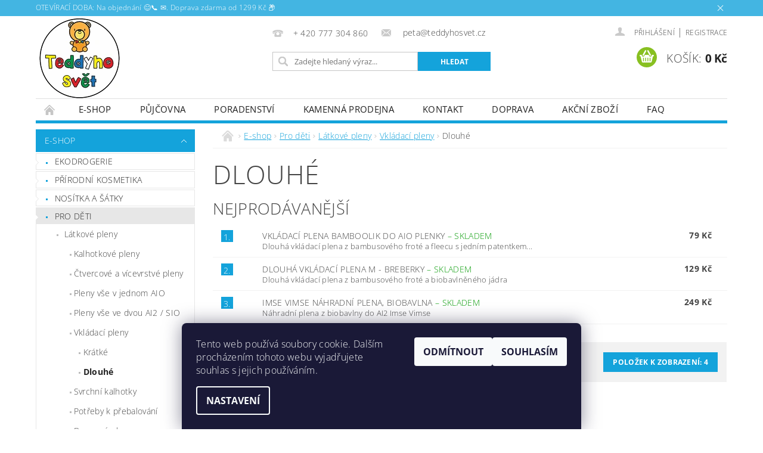

--- FILE ---
content_type: text/html; charset=utf-8
request_url: https://www.teddyhosvet.cz/jednovelikostni-pleny-4/
body_size: 22927
content:
<!DOCTYPE html>
<html id="css" xml:lang='cs' lang='cs' class="external-fonts-loaded">
    <head>
        <link rel="preconnect" href="https://cdn.myshoptet.com" /><link rel="dns-prefetch" href="https://cdn.myshoptet.com" /><link rel="preload" href="https://cdn.myshoptet.com/prj/dist/master/cms/libs/jquery/jquery-1.11.3.min.js" as="script" />        <script>
dataLayer = [];
dataLayer.push({'shoptet' : {
    "pageId": 1107,
    "pageType": "category",
    "currency": "CZK",
    "currencyInfo": {
        "decimalSeparator": ",",
        "exchangeRate": 1,
        "priceDecimalPlaces": 2,
        "symbol": "K\u010d",
        "symbolLeft": 0,
        "thousandSeparator": " "
    },
    "language": "cs",
    "projectId": 203604,
    "category": {
        "guid": "76c9f694-c584-11e9-beb1-002590dad85e",
        "path": "E-shop | Pro d\u011bti | L\u00e1tkov\u00e9 pleny | Vkl\u00e1dac\u00ed pleny | Dlouh\u00e9",
        "parentCategoryGuid": "7638a45c-c57d-11e9-beb1-002590dad85e"
    },
    "cartInfo": {
        "id": null,
        "freeShipping": false,
        "freeShippingFrom": 1299,
        "leftToFreeGift": {
            "formattedPrice": "0 K\u010d",
            "priceLeft": 0
        },
        "freeGift": false,
        "leftToFreeShipping": {
            "priceLeft": 1299,
            "dependOnRegion": 0,
            "formattedPrice": "1 299 K\u010d"
        },
        "discountCoupon": [],
        "getNoBillingShippingPrice": {
            "withoutVat": 0,
            "vat": 0,
            "withVat": 0
        },
        "cartItems": [],
        "taxMode": "ORDINARY"
    },
    "cart": [],
    "customer": {
        "priceRatio": 1,
        "priceListId": 1,
        "groupId": null,
        "registered": false,
        "mainAccount": false
    }
}});
dataLayer.push({'cookie_consent' : {
    "marketing": "denied",
    "analytics": "denied"
}});
document.addEventListener('DOMContentLoaded', function() {
    shoptet.consent.onAccept(function(agreements) {
        if (agreements.length == 0) {
            return;
        }
        dataLayer.push({
            'cookie_consent' : {
                'marketing' : (agreements.includes(shoptet.config.cookiesConsentOptPersonalisation)
                    ? 'granted' : 'denied'),
                'analytics': (agreements.includes(shoptet.config.cookiesConsentOptAnalytics)
                    ? 'granted' : 'denied')
            },
            'event': 'cookie_consent'
        });
    });
});
</script>

<!-- Google Tag Manager -->
<script>(function(w,d,s,l,i){w[l]=w[l]||[];w[l].push({'gtm.start':
new Date().getTime(),event:'gtm.js'});var f=d.getElementsByTagName(s)[0],
j=d.createElement(s),dl=l!='dataLayer'?'&l='+l:'';j.async=true;j.src=
'https://www.googletagmanager.com/gtm.js?id='+i+dl;f.parentNode.insertBefore(j,f);
})(window,document,'script','dataLayer','GTM-5PVCSRG');</script>
<!-- End Google Tag Manager -->


        <meta http-equiv="content-type" content="text/html; charset=utf-8" />
        <title>Dlouhá vkládací savá látková plena</title>

        <meta name="viewport" content="width=device-width, initial-scale=1.0" />
        <meta name="format-detection" content="telephone=no" />

        
            <meta property="og:type" content="website"><meta property="og:site_name" content="teddyhosvet.cz"><meta property="og:url" content="https://www.teddyhosvet.cz/jednovelikostni-pleny-4/"><meta property="og:title" content="Dlouhá vkládací savá látková plena"><meta name="author" content="Teddyho svět"><meta name="web_author" content="Shoptet.cz"><meta name="dcterms.rightsHolder" content="www.teddyhosvet.cz"><meta name="robots" content="index,follow"><meta property="og:image" content="https://www.teddyhosvet.cz/user/categories/orig/839_vkladaci-plena-dlouha-petit-lulu.jpg"><meta property="og:description" content="Dlouhá vkládací savá látková plena je vhodná do AIO kapes nebo na SIO základnu ke zvýšení savosti na noc nebo u batolat."><meta name="description" content="Dlouhá vkládací savá látková plena je vhodná do AIO kapes nebo na SIO základnu ke zvýšení savosti na noc nebo u batolat."><meta name="google-site-verification" content="zp17ojXiZhXn_2XaOhBegXrqjOemmiczOBX30gs_Cfw">
        


        
        <noscript>
            <style media="screen">
                #category-filter-hover {
                    display: block !important;
                }
            </style>
        </noscript>
        
    <link href="https://cdn.myshoptet.com/prj/dist/master/cms/templates/frontend_templates/shared/css/font-face/open-sans.css" rel="stylesheet"><link href="https://cdn.myshoptet.com/prj/dist/master/shop/dist/font-shoptet-04.css.7d79974e5b4cdb582ad8.css" rel="stylesheet">    <script>
        var oldBrowser = false;
    </script>
    <!--[if lt IE 9]>
        <script src="https://cdnjs.cloudflare.com/ajax/libs/html5shiv/3.7.3/html5shiv.js"></script>
        <script>
            var oldBrowser = '<strong>Upozornění!</strong> Používáte zastaralý prohlížeč, který již není podporován. Prosím <a href="https://www.whatismybrowser.com/" target="_blank" rel="nofollow">aktualizujte svůj prohlížeč</a> a zvyšte své UX.';
        </script>
    <![endif]-->

        <style>:root {--color-primary: #14a3db;--color-primary-h: 197;--color-primary-s: 83%;--color-primary-l: 47%;--color-primary-hover: #14a3db;--color-primary-hover-h: 197;--color-primary-hover-s: 83%;--color-primary-hover-l: 47%;--color-secondary: #88c021;--color-secondary-h: 81;--color-secondary-s: 71%;--color-secondary-l: 44%;--color-secondary-hover: #d1f551;--color-secondary-hover-h: 73;--color-secondary-hover-s: 89%;--color-secondary-hover-l: 64%;--color-tertiary: #000000;--color-tertiary-h: 0;--color-tertiary-s: 0%;--color-tertiary-l: 0%;--color-tertiary-hover: #000000;--color-tertiary-hover-h: 0;--color-tertiary-hover-s: 0%;--color-tertiary-hover-l: 0%;--color-header-background: #ffffff;--template-font: "Open Sans";--template-headings-font: "Open Sans";--header-background-url: url("https://cdn.myshoptet.com/prj/dist/master/cms/img/header_backgrounds/04-blue.png");--cookies-notice-background: #1A1937;--cookies-notice-color: #F8FAFB;--cookies-notice-button-hover: #f5f5f5;--cookies-notice-link-hover: #27263f;--templates-update-management-preview-mode-content: "Náhled aktualizací šablony je aktivní pro váš prohlížeč."}</style>

        <style>:root {--logo-x-position: 3px;--logo-y-position: 0px;--front-image-x-position: 319px;--front-image-y-position: 0px;}</style>

        <link href="https://cdn.myshoptet.com/prj/dist/master/shop/dist/main-04.css.55ec9317567af1708cb4.css" rel="stylesheet" media="screen" />

        <link rel="stylesheet" href="https://cdn.myshoptet.com/prj/dist/master/cms/templates/frontend_templates/_/css/print.css" media="print" />
                                            <link rel="canonical" href="https://www.teddyhosvet.cz/jednovelikostni-pleny-4/" />
        
        
        
        
                
                            <style>
                    /* custom background */
                    #main-wrapper {
                                                    background-color: #ffffff !important;
                                                                            background-position: top center !important;
                            background-repeat: no-repeat !important;
                                                                            background-attachment: scroll !important;
                                                                    }
                </style>
                    
                <script>var shoptet = shoptet || {};shoptet.abilities = {"about":{"generation":2,"id":"04"},"config":{"category":{"product":{"image_size":"detail_alt_1"}},"navigation_breakpoint":991,"number_of_active_related_products":2,"product_slider":{"autoplay":false,"autoplay_speed":3000,"loop":true,"navigation":true,"pagination":true,"shadow_size":0}},"elements":{"recapitulation_in_checkout":true},"feature":{"directional_thumbnails":false,"extended_ajax_cart":false,"extended_search_whisperer":false,"fixed_header":false,"images_in_menu":false,"product_slider":false,"simple_ajax_cart":true,"smart_labels":false,"tabs_accordion":false,"tabs_responsive":false,"top_navigation_menu":false,"user_action_fullscreen":false}};shoptet.design = {"template":{"name":"Pop","colorVariant":"Zirkon"},"layout":{"homepage":"catalog3","subPage":"catalog3","productDetail":"catalog3"},"colorScheme":{"conversionColor":"#88c021","conversionColorHover":"#d1f551","color1":"#14a3db","color2":"#14a3db","color3":"#000000","color4":"#000000"},"fonts":{"heading":"Open Sans","text":"Open Sans"},"header":{"backgroundImage":"https:\/\/www.teddyhosvet.czcms\/img\/header_backgrounds\/04-blue.png","image":null,"logo":"https:\/\/www.teddyhosvet.czuser\/logos\/logo_na_eshop-4.png","color":"#ffffff"},"background":{"enabled":true,"color":{"enabled":true,"color":"#ffffff"},"image":{"url":null,"attachment":"scroll","position":"center"}}};shoptet.config = {};shoptet.events = {};shoptet.runtime = {};shoptet.content = shoptet.content || {};shoptet.updates = {};shoptet.messages = [];shoptet.messages['lightboxImg'] = "Obrázek";shoptet.messages['lightboxOf'] = "z";shoptet.messages['more'] = "Více";shoptet.messages['cancel'] = "Zrušit";shoptet.messages['removedItem'] = "Položka byla odstraněna z košíku.";shoptet.messages['discountCouponWarning'] = "Zapomněli jste uplatnit slevový kupón. Pro pokračování jej uplatněte pomocí tlačítka vedle vstupního pole, nebo jej smažte.";shoptet.messages['charsNeeded'] = "Prosím, použijte minimálně 3 znaky!";shoptet.messages['invalidCompanyId'] = "Neplané IČ, povoleny jsou pouze číslice";shoptet.messages['needHelp'] = "Potřebujete pomoc?";shoptet.messages['showContacts'] = "Zobrazit kontakty";shoptet.messages['hideContacts'] = "Skrýt kontakty";shoptet.messages['ajaxError'] = "Došlo k chybě; obnovte prosím stránku a zkuste to znovu.";shoptet.messages['variantWarning'] = "Zvolte prosím variantu produktu.";shoptet.messages['chooseVariant'] = "Zvolte variantu";shoptet.messages['unavailableVariant'] = "Tato varianta není dostupná a není možné ji objednat.";shoptet.messages['withVat'] = "včetně DPH";shoptet.messages['withoutVat'] = "bez DPH";shoptet.messages['toCart'] = "Do košíku";shoptet.messages['emptyCart'] = "Prázdný košík";shoptet.messages['change'] = "Změnit";shoptet.messages['chosenBranch'] = "Zvolená pobočka";shoptet.messages['validatorRequired'] = "Povinné pole";shoptet.messages['validatorEmail'] = "Prosím vložte platnou e-mailovou adresu";shoptet.messages['validatorUrl'] = "Prosím vložte platnou URL adresu";shoptet.messages['validatorDate'] = "Prosím vložte platné datum";shoptet.messages['validatorNumber'] = "Vložte číslo";shoptet.messages['validatorDigits'] = "Prosím vložte pouze číslice";shoptet.messages['validatorCheckbox'] = "Zadejte prosím všechna povinná pole";shoptet.messages['validatorConsent'] = "Bez souhlasu nelze odeslat.";shoptet.messages['validatorPassword'] = "Hesla se neshodují";shoptet.messages['validatorInvalidPhoneNumber'] = "Vyplňte prosím platné telefonní číslo bez předvolby.";shoptet.messages['validatorInvalidPhoneNumberSuggestedRegion'] = "Neplatné číslo — navržený region: %1";shoptet.messages['validatorInvalidCompanyId'] = "Neplatné IČ, musí být ve tvaru jako %1";shoptet.messages['validatorFullName'] = "Nezapomněli jste příjmení?";shoptet.messages['validatorHouseNumber'] = "Prosím zadejte správné číslo domu";shoptet.messages['validatorZipCode'] = "Zadané PSČ neodpovídá zvolené zemi";shoptet.messages['validatorShortPhoneNumber'] = "Telefonní číslo musí mít min. 8 znaků";shoptet.messages['choose-personal-collection'] = "Prosím vyberte místo doručení u osobního odběru, není zvoleno.";shoptet.messages['choose-external-shipping'] = "Upřesněte prosím vybraný způsob dopravy";shoptet.messages['choose-ceska-posta'] = "Pobočka České Pošty není určena, zvolte prosím některou";shoptet.messages['choose-hupostPostaPont'] = "Pobočka Maďarské pošty není vybrána, zvolte prosím nějakou";shoptet.messages['choose-postSk'] = "Pobočka Slovenské pošty není zvolena, vyberte prosím některou";shoptet.messages['choose-ulozenka'] = "Pobočka Uloženky nebyla zvolena, prosím vyberte některou";shoptet.messages['choose-zasilkovna'] = "Pobočka Zásilkovny nebyla zvolena, prosím vyberte některou";shoptet.messages['choose-ppl-cz'] = "Pobočka PPL ParcelShop nebyla vybrána, vyberte prosím jednu";shoptet.messages['choose-glsCz'] = "Pobočka GLS ParcelShop nebyla zvolena, prosím vyberte některou";shoptet.messages['choose-dpd-cz'] = "Ani jedna z poboček služby DPD Parcel Shop nebyla zvolená, prosím vyberte si jednu z možností.";shoptet.messages['watchdogType'] = "Je zapotřebí vybrat jednu z možností u sledování produktu.";shoptet.messages['watchdog-consent-required'] = "Musíte zaškrtnout všechny povinné souhlasy";shoptet.messages['watchdogEmailEmpty'] = "Prosím vyplňte e-mail";shoptet.messages['privacyPolicy'] = 'Musíte souhlasit s ochranou osobních údajů';shoptet.messages['amountChanged'] = '(množství bylo změněno)';shoptet.messages['unavailableCombination'] = 'Není k dispozici v této kombinaci';shoptet.messages['specifyShippingMethod'] = 'Upřesněte dopravu';shoptet.messages['PIScountryOptionMoreBanks'] = 'Možnost platby z %1 bank';shoptet.messages['PIScountryOptionOneBank'] = 'Možnost platby z 1 banky';shoptet.messages['PIScurrencyInfoCZK'] = 'V měně CZK lze zaplatit pouze prostřednictvím českých bank.';shoptet.messages['PIScurrencyInfoHUF'] = 'V měně HUF lze zaplatit pouze prostřednictvím maďarských bank.';shoptet.messages['validatorVatIdWaiting'] = "Ověřujeme";shoptet.messages['validatorVatIdValid'] = "Ověřeno";shoptet.messages['validatorVatIdInvalid'] = "DIČ se nepodařilo ověřit, i přesto můžete objednávku dokončit";shoptet.messages['validatorVatIdInvalidOrderForbid'] = "Zadané DIČ nelze nyní ověřit, protože služba ověřování je dočasně nedostupná. Zkuste opakovat zadání později, nebo DIČ vymažte s vaši objednávku dokončete v režimu OSS. Případně kontaktujte prodejce.";shoptet.messages['validatorVatIdInvalidOssRegime'] = "Zadané DIČ nemůže být ověřeno, protože služba ověřování je dočasně nedostupná. Vaše objednávka bude dokončena v režimu OSS. Případně kontaktujte prodejce.";shoptet.messages['previous'] = "Předchozí";shoptet.messages['next'] = "Následující";shoptet.messages['close'] = "Zavřít";shoptet.messages['imageWithoutAlt'] = "Tento obrázek nemá popisek";shoptet.messages['newQuantity'] = "Nové množství:";shoptet.messages['currentQuantity'] = "Aktuální množství:";shoptet.messages['quantityRange'] = "Prosím vložte číslo v rozmezí %1 a %2";shoptet.messages['skipped'] = "Přeskočeno";shoptet.messages.validator = {};shoptet.messages.validator.nameRequired = "Zadejte jméno a příjmení.";shoptet.messages.validator.emailRequired = "Zadejte e-mailovou adresu (např. jan.novak@example.com).";shoptet.messages.validator.phoneRequired = "Zadejte telefonní číslo.";shoptet.messages.validator.messageRequired = "Napište komentář.";shoptet.messages.validator.descriptionRequired = shoptet.messages.validator.messageRequired;shoptet.messages.validator.captchaRequired = "Vyplňte bezpečnostní kontrolu.";shoptet.messages.validator.consentsRequired = "Potvrďte svůj souhlas.";shoptet.messages.validator.scoreRequired = "Zadejte počet hvězdiček.";shoptet.messages.validator.passwordRequired = "Zadejte heslo, které bude obsahovat min. 4 znaky.";shoptet.messages.validator.passwordAgainRequired = shoptet.messages.validator.passwordRequired;shoptet.messages.validator.currentPasswordRequired = shoptet.messages.validator.passwordRequired;shoptet.messages.validator.birthdateRequired = "Zadejte datum narození.";shoptet.messages.validator.billFullNameRequired = "Zadejte jméno a příjmení.";shoptet.messages.validator.deliveryFullNameRequired = shoptet.messages.validator.billFullNameRequired;shoptet.messages.validator.billStreetRequired = "Zadejte název ulice.";shoptet.messages.validator.deliveryStreetRequired = shoptet.messages.validator.billStreetRequired;shoptet.messages.validator.billHouseNumberRequired = "Zadejte číslo domu.";shoptet.messages.validator.deliveryHouseNumberRequired = shoptet.messages.validator.billHouseNumberRequired;shoptet.messages.validator.billZipRequired = "Zadejte PSČ.";shoptet.messages.validator.deliveryZipRequired = shoptet.messages.validator.billZipRequired;shoptet.messages.validator.billCityRequired = "Zadejte název města.";shoptet.messages.validator.deliveryCityRequired = shoptet.messages.validator.billCityRequired;shoptet.messages.validator.companyIdRequired = "Zadejte IČ.";shoptet.messages.validator.vatIdRequired = "Zadejte DIČ.";shoptet.messages.validator.billCompanyRequired = "Zadejte název společnosti.";shoptet.messages['loading'] = "Načítám…";shoptet.messages['stillLoading'] = "Stále načítám…";shoptet.messages['loadingFailed'] = "Načtení se nezdařilo. Zkuste to znovu.";shoptet.messages['productsSorted'] = "Produkty seřazeny.";shoptet.messages['formLoadingFailed'] = "Formulář se nepodařilo načíst. Zkuste to prosím znovu.";shoptet.messages.moreInfo = "Více informací";shoptet.config.orderingProcess = {active: false,step: false};shoptet.config.documentsRounding = '3';shoptet.config.documentPriceDecimalPlaces = '0';shoptet.config.thousandSeparator = ' ';shoptet.config.decSeparator = ',';shoptet.config.decPlaces = '2';shoptet.config.decPlacesSystemDefault = '2';shoptet.config.currencySymbol = 'Kč';shoptet.config.currencySymbolLeft = '0';shoptet.config.defaultVatIncluded = 1;shoptet.config.defaultProductMaxAmount = 9999;shoptet.config.inStockAvailabilityId = -1;shoptet.config.defaultProductMaxAmount = 9999;shoptet.config.inStockAvailabilityId = -1;shoptet.config.cartActionUrl = '/action/Cart';shoptet.config.advancedOrderUrl = '/action/Cart/GetExtendedOrder/';shoptet.config.cartContentUrl = '/action/Cart/GetCartContent/';shoptet.config.stockAmountUrl = '/action/ProductStockAmount/';shoptet.config.addToCartUrl = '/action/Cart/addCartItem/';shoptet.config.removeFromCartUrl = '/action/Cart/deleteCartItem/';shoptet.config.updateCartUrl = '/action/Cart/setCartItemAmount/';shoptet.config.addDiscountCouponUrl = '/action/Cart/addDiscountCoupon/';shoptet.config.setSelectedGiftUrl = '/action/Cart/setSelectedGift/';shoptet.config.rateProduct = '/action/ProductDetail/RateProduct/';shoptet.config.customerDataUrl = '/action/OrderingProcess/step2CustomerAjax/';shoptet.config.registerUrl = '/registrace/';shoptet.config.agreementCookieName = 'site-agreement';shoptet.config.cookiesConsentUrl = '/action/CustomerCookieConsent/';shoptet.config.cookiesConsentIsActive = 1;shoptet.config.cookiesConsentOptAnalytics = 'analytics';shoptet.config.cookiesConsentOptPersonalisation = 'personalisation';shoptet.config.cookiesConsentOptNone = 'none';shoptet.config.cookiesConsentRefuseDuration = 7;shoptet.config.cookiesConsentName = 'CookiesConsent';shoptet.config.agreementCookieExpire = 30;shoptet.config.cookiesConsentSettingsUrl = '/cookies-settings/';shoptet.config.fonts = {"google":{"attributes":"300,400,600,700,900:latin-ext","families":["Open Sans"],"urls":["https:\/\/cdn.myshoptet.com\/prj\/dist\/master\/cms\/templates\/frontend_templates\/shared\/css\/font-face\/open-sans.css"]},"custom":{"families":["shoptet"],"urls":["https:\/\/cdn.myshoptet.com\/prj\/dist\/master\/shop\/dist\/font-shoptet-04.css.7d79974e5b4cdb582ad8.css"]}};shoptet.config.mobileHeaderVersion = '1';shoptet.config.fbCAPIEnabled = false;shoptet.config.fbPixelEnabled = true;shoptet.config.fbCAPIUrl = '/action/FacebookCAPI/';shoptet.content.regexp = /strana-[0-9]+[\/]/g;shoptet.content.colorboxHeader = '<div class="colorbox-html-content">';shoptet.content.colorboxFooter = '</div>';shoptet.customer = {};shoptet.csrf = shoptet.csrf || {};shoptet.csrf.token = 'csrf_CCwaORoO8605991d0c905371';shoptet.csrf.invalidTokenModal = '<div><h2>Přihlaste se prosím znovu</h2><p>Omlouváme se, ale Váš CSRF token pravděpodobně vypršel. Abychom mohli udržet Vaši bezpečnost na co největší úrovni potřebujeme, abyste se znovu přihlásili.</p><p>Děkujeme za pochopení.</p><div><a href="/login/?backTo=%2Fjednovelikostni-pleny-4%2F">Přihlášení</a></div></div> ';shoptet.csrf.formsSelector = 'csrf-enabled';shoptet.csrf.submitListener = true;shoptet.csrf.validateURL = '/action/ValidateCSRFToken/Index/';shoptet.csrf.refreshURL = '/action/RefreshCSRFTokenNew/Index/';shoptet.csrf.enabled = true;shoptet.config.googleAnalytics ||= {};shoptet.config.googleAnalytics.isGa4Enabled = true;shoptet.config.googleAnalytics.route ||= {};shoptet.config.googleAnalytics.route.ua = "UA";shoptet.config.googleAnalytics.route.ga4 = "GA4";shoptet.config.ums_a11y_category_page = true;shoptet.config.discussion_rating_forms = false;shoptet.config.ums_forms_redesign = false;shoptet.config.showPriceWithoutVat = '';shoptet.config.ums_a11y_login = false;</script>
        <script src="https://cdn.myshoptet.com/prj/dist/master/cms/libs/jquery/jquery-1.11.3.min.js"></script><script src="https://cdn.myshoptet.com/prj/dist/master/cms/libs/jquery/jquery-migrate-1.4.1.min.js"></script><script src="https://cdn.myshoptet.com/prj/dist/master/cms/libs/jquery/jquery-ui-1.8.24.min.js"></script>
    <script src="https://cdn.myshoptet.com/prj/dist/master/shop/dist/main-04.js.cd0f12ca7fcb266dd765.js"></script>
<script src="https://cdn.myshoptet.com/prj/dist/master/shop/dist/shared-2g.js.aa13ef3ecca51cd89ec5.js"></script><script src="https://cdn.myshoptet.com/prj/dist/master/cms/libs/jqueryui/i18n/datepicker-cs.js"></script><script>if (window.self !== window.top) {const script = document.createElement('script');script.type = 'module';script.src = "https://cdn.myshoptet.com/prj/dist/master/shop/dist/editorPreview.js.e7168e827271d1c16a1d.js";document.body.appendChild(script);}</script>        <script>
            jQuery.extend(jQuery.cybergenicsFormValidator.messages, {
                required: "Povinné pole",
                email: "Prosím vložte platnou e-mailovou adresu",
                url: "Prosím vložte platnou URL adresu",
                date: "Prosím vložte platné datum",
                number: "Vložte číslo",
                digits: "Prosím vložte pouze číslice",
                checkbox: "Zadejte prosím všechna povinná pole",
                validatorConsent: "Bez souhlasu nelze odeslat.",
                password: "Hesla se neshodují",
                invalidPhoneNumber: "Vyplňte prosím platné telefonní číslo bez předvolby.",
                invalidCompanyId: 'Nevalidní IČ, musí mít přesně 8 čísel (před kratší IČ lze dát nuly)',
                fullName: "Nezapomněli jste příjmení?",
                zipCode: "Zadané PSČ neodpovídá zvolené zemi",
                houseNumber: "Prosím zadejte správné číslo domu",
                shortPhoneNumber: "Telefonní číslo musí mít min. 8 znaků",
                privacyPolicy: "Musíte souhlasit s ochranou osobních údajů"
            });
        </script>
                                    
                
        
        <!-- User include -->
                <!-- project html code header -->
<meta name="google-site-verification" content="BLH0uNvGWHu9RIYnWn6WdGOf16BkHjR8XqOiuHIRiWk" />
<meta name="facebook-domain-verification" content="jzpztnqxscahczshkxzsdrsfkilzzp" />
<meta name="google-site-verification" content="m_5oeM3n8ry4t1KCR2EgZw3vLLwOhjLi_4DsnoJK5YM" />
<link rel="apple-touch-icon" sizes="76x76" href="/user/documents/apple-touch-icon.png">
<link rel="icon" type="image/png" sizes="32x32" href="/user/documents/favicon-32x32.png">
<link rel="icon" type="image/png" sizes="16x16" href="/user/documents/favicon-16x16.png">
<link rel="manifest" href="/user/documents/site.webmanifest">
<link rel="shortcut icon" href="/user/documents/favicon.ico">
<meta name="msapplication-TileColor" content="#da532c">
<meta name="msapplication-config" content="/user/documents/browserconfig.xml">
<meta name="theme-color" content="#ffffff">

<!-- Event snippet for Přidání do košíku conversion page -->
<script>
  gtag('event', 'conversion', {
      'send_to': 'AW-679864137/IgQjCO70xfkBEMnOl8QC',
      'value': 1.0,
      'currency': 'CZK'
  });
</script>
<!-- Google Tag Manager -->
<script>(function(w,d,s,l,i){w[l]=w[l]||[];w[l].push({'gtm.start':
new Date().getTime(),event:'gtm.js'});var f=d.getElementsByTagName(s)[0],
j=d.createElement(s),dl=l!='dataLayer'?'&l='+l:'';j.async=true;j.src=
'https://www.googletagmanager.com/gtm.js?id='+i+dl;f.parentNode.insertBefore(j,f);
})(window,document,'script','dataLayer','GTM-5PVCSRG');</script>
<!-- End Google Tag Manager -->
<!-- Google tag (gtag.js) -->
<script async src="https://www.googletagmanager.com/gtag/js?id=G-NY71LEN1XF"></script>
<script>
  window.dataLayer = window.dataLayer || [];
  function gtag(){dataLayer.push(arguments);}
  gtag('js', new Date());

  gtag('config', 'G-NY71LEN1XF');
</script>
<script type='text/javascript'>
  window.smartlook||(function(d) {
    var o=smartlook=function(){ o.api.push(arguments)},h=d.getElementsByTagName('head')[0];
    var c=d.createElement('script');o.api=new Array();c.async=true;c.type='text/javascript';
    c.charset='utf-8';c.src='https://web-sdk.smartlook.com/recorder.js';h.appendChild(c);
    })(document);
    smartlook('init', 'a14338024abe83c98efd6897cfabddbcd3fbc1fb', { region: 'eu' });
</script>
<script type="text/javascript">
    (function(c,l,a,r,i,t,y){
        c[a]=c[a]||function(){(c[a].q=c[a].q||[]).push(arguments)};
        t=l.createElement(r);t.async=1;t.src="https://www.clarity.ms/tag/"+i;
        y=l.getElementsByTagName(r)[0];y.parentNode.insertBefore(t,y);
    })(window, document, "clarity", "script", "rn0ed6an1a");
</script>


        <!-- /User include -->
                                <!-- Global site tag (gtag.js) - Google Analytics -->
    <script async src="https://www.googletagmanager.com/gtag/js?id=G-22DBBER0JZ"></script>
    <script>
        
        window.dataLayer = window.dataLayer || [];
        function gtag(){dataLayer.push(arguments);}
        

                    console.debug('default consent data');

            gtag('consent', 'default', {"ad_storage":"denied","analytics_storage":"denied","ad_user_data":"denied","ad_personalization":"denied","wait_for_update":500});
            dataLayer.push({
                'event': 'default_consent'
            });
        
        gtag('js', new Date());

        
                gtag('config', 'G-22DBBER0JZ', {"groups":"GA4","send_page_view":false,"content_group":"category","currency":"CZK","page_language":"cs"});
        
                gtag('config', 'AW-679864137');
        
        
        
        
        
                    gtag('event', 'page_view', {"send_to":"GA4","page_language":"cs","content_group":"category","currency":"CZK"});
        
        
        
        
        
        
        
        
        
        
        
        
        
        document.addEventListener('DOMContentLoaded', function() {
            if (typeof shoptet.tracking !== 'undefined') {
                for (var id in shoptet.tracking.bannersList) {
                    gtag('event', 'view_promotion', {
                        "send_to": "UA",
                        "promotions": [
                            {
                                "id": shoptet.tracking.bannersList[id].id,
                                "name": shoptet.tracking.bannersList[id].name,
                                "position": shoptet.tracking.bannersList[id].position
                            }
                        ]
                    });
                }
            }

            shoptet.consent.onAccept(function(agreements) {
                if (agreements.length !== 0) {
                    console.debug('gtag consent accept');
                    var gtagConsentPayload =  {
                        'ad_storage': agreements.includes(shoptet.config.cookiesConsentOptPersonalisation)
                            ? 'granted' : 'denied',
                        'analytics_storage': agreements.includes(shoptet.config.cookiesConsentOptAnalytics)
                            ? 'granted' : 'denied',
                                                                                                'ad_user_data': agreements.includes(shoptet.config.cookiesConsentOptPersonalisation)
                            ? 'granted' : 'denied',
                        'ad_personalization': agreements.includes(shoptet.config.cookiesConsentOptPersonalisation)
                            ? 'granted' : 'denied',
                        };
                    console.debug('update consent data', gtagConsentPayload);
                    gtag('consent', 'update', gtagConsentPayload);
                    dataLayer.push(
                        { 'event': 'update_consent' }
                    );
                }
            });
        });
    </script>

                <!-- Facebook Pixel Code -->
<script type="text/plain" data-cookiecategory="analytics">
!function(f,b,e,v,n,t,s){if(f.fbq)return;n=f.fbq=function(){n.callMethod?
            n.callMethod.apply(n,arguments):n.queue.push(arguments)};if(!f._fbq)f._fbq=n;
            n.push=n;n.loaded=!0;n.version='2.0';n.queue=[];t=b.createElement(e);t.async=!0;
            t.src=v;s=b.getElementsByTagName(e)[0];s.parentNode.insertBefore(t,s)}(window,
            document,'script','//connect.facebook.net/en_US/fbevents.js');
$(document).ready(function(){
fbq('set', 'autoConfig', 'false', '412238440631315')
fbq("init", "412238440631315", {}, { agent:"plshoptet" });
fbq("track", "PageView",{}, {"eventID":"1f25926866470933db73e95f2e756d86"});
window.dataLayer = window.dataLayer || [];
dataLayer.push({"fbpixel": "loaded","event": "fbloaded"});
fbq("track", "ViewCategory", {"content_name":"Dlouh\u00e9","content_category":"Dlouh\u00e9","content_ids":["5483\/ZEL","5446","929"],"content_type":"product"}, {"eventID":"1f25926866470933db73e95f2e756d86"});
});
</script>
<noscript>
<img height="1" width="1" style="display:none" src="https://www.facebook.com/tr?id=412238440631315&ev=PageView&noscript=1"/>
</noscript>
<!-- End Facebook Pixel Code -->

                                                    </head>
        <body class="desktop id-1107 in-jednovelikostni-pleny-4 template-04 type-category page-category ajax-add-to-cart">
        
        <div id="fb-root"></div>
        <script>
            window.fbAsyncInit = function() {
                FB.init({
//                    appId            : 'your-app-id',
                    autoLogAppEvents : true,
                    xfbml            : true,
                    version          : 'v19.0'
                });
            };
        </script>
        <script async defer crossorigin="anonymous" src="https://connect.facebook.net/cs_CZ/sdk.js"></script>
        
<!-- Google Tag Manager (noscript) -->
<noscript><iframe src="https://www.googletagmanager.com/ns.html?id=GTM-5PVCSRG"
height="0" width="0" style="display:none;visibility:hidden"></iframe></noscript>
<!-- End Google Tag Manager (noscript) -->


            <div class="site-msg information small-12">
        <div class="row small-12">
            <div class="column">
                <div class="text">
                    OTEVÍRACÍ DOBA: Na objednání 😊📞 ✉️. Doprava zdarma od 1299 Kč 📦
                </div>

                <div class="close js-close-information-msg"></div>
            </div>
        </div>
    </div>
        
        
        <div id="main-wrapper">
            <div id="main-wrapper-in" class="large-12 medium-12 small-12">
                <div id="main" class="large-12 medium-12 small-12 row">

                    

                    <div id="header" class="large-12 medium-12 small-12 columns">
                        <header id="header-in" class="large-12 medium-12 small-12 clearfix">
                            
<div class="row">
    
                        <div class="large-4 medium-4 small-6 columns">
                        <a href="/" title="Teddyho svět" id="logo" data-testid="linkWebsiteLogo"><img src="https://cdn.myshoptet.com/usr/www.teddyhosvet.cz/user/logos/logo_na_eshop-4.png" alt="Teddyho svět" /></a>
        </div>
    
    
        <div class="large-4 medium-4 small-12 columns">
                                                <div class="large-12 row collapse header-contacts">
                                                                                       <div class="large-6 medium-12 small-6 header-phone columns left">
                    <a href="tel:+420777304860" title="Telefon"><span>+ 420 777 304 860</span></a>
                    </div>
                                                    <div class="large-6 medium-12 small-6 header-email columns left">
                                                    <a href="mailto:peta@teddyhosvet.cz"><span>
                            peta@teddyhosvet.cz</span></a>
                                            </div>
                            </div>
            
                        <div class="searchform large-12 medium-12 small-12" itemscope itemtype="https://schema.org/WebSite">
                <meta itemprop="headline" content="Dlouhé"/>
<meta itemprop="url" content="https://www.teddyhosvet.cz"/>
        <meta itemprop="text" content="Dlouhá vkládací savá látková plena je vhodná do AIO kapes nebo na SIO základnu ke zvýšení savosti na noc nebo u batolat."/>

                <form class="search-whisperer-wrap-v1 search-whisperer-wrap" action="/action/ProductSearch/prepareString/" method="post" itemprop="potentialAction" itemscope itemtype="https://schema.org/SearchAction" data-testid="searchForm">
                    <fieldset>
                        <meta itemprop="target" content="https://www.teddyhosvet.cz/vyhledavani/?string={string}"/>
                        <div class="large-8 medium-8 small-12 left">
                            <input type="hidden" name="language" value="cs" />
                            <input type="search" name="string" itemprop="query-input" class="s-word" placeholder="Zadejte hledaný výraz..." autocomplete="off" data-testid="searchInput" />
                        </div>
                        <div class="tar large-4 medium-4 small-2 left b-search-wrap">
                            <input type="submit" value="Hledat" class="b-search tiny button" data-testid="searchBtn" />
                        </div>
                        <div class="search-whisperer-container-js"></div>
                        <div class="search-notice large-12 medium-12 small-12" data-testid="searchMsg">Prosím, použijte minimálně 3 znaky!</div>
                    </fieldset>
                </form>
            </div>
        </div>
    
    
        <div class="large-4 medium-4 small-12 columns">
                        <div id="top-links" class="large-12 medium-12 small-12">
                <span class="responsive-mobile-visible responsive-all-hidden box-account-links-trigger-wrap">
                    <span class="box-account-links-trigger"></span>
                </span>
                <ul class="responsive-mobile-hidden box-account-links list-inline list-reset">
                    
                                                                                                                        <li>
                                        <a class="icon-account-login" href="/login/?backTo=%2Fjednovelikostni-pleny-4%2F" title="Přihlášení" data-testid="signin" rel="nofollow"><span>Přihlášení</span></a>
                                    </li>
                                    <li>
                                        <span class="responsive-mobile-hidden"> |</span>
                                        <a href="/registrace/" title="Registrace" data-testid="headerSignup" rel="nofollow">Registrace</a>
                                    </li>
                                                                                                        
                </ul>
            </div>
                        
                                            
                <div class="place-cart-here">
                    <div id="header-cart-wrapper" class="header-cart-wrapper menu-element-wrap">
    <a href="/kosik/" id="header-cart" class="header-cart" data-testid="headerCart" rel="nofollow">
        <span class="responsive-mobile-hidden">Košík:</span>
        
        <strong class="header-cart-price" data-testid="headerCartPrice">
            0 Kč
        </strong>
    </a>

    <div id="cart-recapitulation" class="cart-recapitulation menu-element-submenu align-right hover-hidden" data-testid="popupCartWidget">
                    <div class="cart-reca-single darken tac" data-testid="cartTitle">
                Váš nákupní košík je prázdný            </div>
            </div>
</div>
                </div>
                    </div>
    
</div>

             <nav id="menu" class="large-12 medium-12 small-12"><ul class="inline-list list-inline valign-top-inline left"><li class="first-line"><a href="/" id="a-home" data-testid="headerMenuItem">Úvodní stránka</a></li><li class="menu-item-972 navigation-submenu-trigger-wrap icon-menu-arrow-wrap">
        <a href="/e-shop/" data-testid="headerMenuItem">
                    <span class="navigation-submenu-trigger icon-menu-arrow-down icon-menu-arrow"></span>
                E-shop
    </a>
        <ul class="navigation-submenu navigation-menu">
                    <li class="menu-item-996">
                <a href="/ekodrogerie/" data-image="https://cdn.myshoptet.com/usr/www.teddyhosvet.cz/user/categories/thumb/images.jpg">Ekodrogerie</a>
            </li>
                    <li class="menu-item-993">
                <a href="/prirodni-kosmetika/" data-image="https://cdn.myshoptet.com/usr/www.teddyhosvet.cz/user/categories/thumb/20191018_084651_1_-001_1024x1024.jpg">Přírodní kosmetika</a>
            </li>
                    <li class="menu-item-984">
                <a href="/nositka-a-satky/" data-image="https://cdn.myshoptet.com/usr/www.teddyhosvet.cz/user/categories/thumb/baby-size-fly-tai-mei-tai-baby-carrier-classic-iced-butterfly-light-blue.jpg">Nosítka a šátky</a>
            </li>
                    <li class="menu-item-1547">
                <a href="/pro-deti/" data-image="https://cdn.myshoptet.com/usr/www.teddyhosvet.cz/user/categories/thumb/__nek_plan_toys.jpg">Pro děti</a>
            </li>
                    <li class="menu-item-981">
                <a href="/pro-zeny-a-maminky/" data-image="https://cdn.myshoptet.com/usr/www.teddyhosvet.cz/user/categories/thumb/1532_vyr-2192-dsc-0184.jpg">Pro ženy</a>
            </li>
                    <li class="menu-item-999">
                <a href="/zerowaste-pomocnici/" data-image="https://cdn.myshoptet.com/usr/www.teddyhosvet.cz/user/categories/thumb/zero-waste.jpg">Zerowaste pomocníci</a>
            </li>
                    <li class="menu-item-1700">
                <a href="/drobne-malickosti/" data-image="https://cdn.myshoptet.com/usr/www.teddyhosvet.cz/user/categories/thumb/42a786b6b77b1d3ba86aa945c2a40cdd.jpg">Drobné maličkosti</a>
            </li>
            </ul>
    </li><li class="menu-item-1053 navigation-submenu-trigger-wrap icon-menu-arrow-wrap">
        <a href="/pujcovna/" data-testid="headerMenuItem">
                    <span class="navigation-submenu-trigger icon-menu-arrow-down icon-menu-arrow"></span>
                Půjčovna
    </a>
        <ul class="navigation-submenu navigation-menu">
                    <li class="menu-item-1113">
                <a href="/pujcovna-nositek/" data-image="https://cdn.myshoptet.com/usr/www.teddyhosvet.cz/user/categories/thumb/9911_nositko-veka-vel--2--wild-wine-vineyard--lenny-lamb-1.jpg">Půjčovna nosítek na nošení dětí</a>
            </li>
                    <li class="menu-item-1478">
                <a href="/pujcovna-satku/" data-image="https://cdn.myshoptet.com/usr/www.teddyhosvet.cz/user/categories/thumb/75666.jpg">Půjčovna šátků na nošení dětí</a>
            </li>
                    <li class="menu-item-1110">
                <a href="/pujcovna-plen/" data-image="https://cdn.myshoptet.com/usr/www.teddyhosvet.cz/user/categories/thumb/752-1_pujcovne-latkovych-plen.jpg">Půjčovna látkových plen</a>
            </li>
            </ul>
    </li><li class="menu-item-1056 navigation-submenu-trigger-wrap icon-menu-arrow-wrap">
        <a href="/poradenstvi/" data-testid="headerMenuItem">
                    <span class="navigation-submenu-trigger icon-menu-arrow-down icon-menu-arrow"></span>
                Poradenství
    </a>
        <ul class="navigation-submenu navigation-menu">
                    <li class="menu-item-1119">
                <a href="/kurz-noseni-deti/" data-image="https://cdn.myshoptet.com/usr/www.teddyhosvet.cz/user/categories/thumb/995-12-satka-lenka-triangel-zafir-size-large-v-1.jpg">Individuální poradna nošení dětí</a>
            </li>
                    <li class="menu-item-1116">
                <a href="/poradna-latkovych-plen/" data-image="https://cdn.myshoptet.com/usr/www.teddyhosvet.cz/user/categories/thumb/uvod_proc-pouzivat_orez.jpg">Poradna látkových plen</a>
            </li>
                    <li class="menu-item-1122">
                <a href="/zerowaste-workshop/" data-image="https://cdn.myshoptet.com/usr/www.teddyhosvet.cz/user/categories/thumb/53362542_2317085358537527_1507149842877513728_o.jpg">Zerowaste workshop</a>
            </li>
                    <li class="menu-item-1125">
                <a href="/kurz-ekoprani/" data-image="https://cdn.myshoptet.com/usr/www.teddyhosvet.cz/user/categories/thumb/48370312_2261054530807277_8575700456200732672_n.jpg">Kurz ekopraní</a>
            </li>
                    <li class="menu-item-1840">
                <a href="/-poradenstvi-marketingove-sluzby-/" data-image="https://cdn.myshoptet.com/usr/www.teddyhosvet.cz/user/categories/thumb/men_cleaning.jpg">Marketingové služby</a>
            </li>
            </ul>
    </li><li class="menu-item-1472">
    <a href="/kamenna-prodejna/" data-testid="headerMenuItem">
        Kamenná prodejna
    </a>
</li><li class="menu-item-1440">
    <a href="/kontakt/" data-testid="headerMenuItem">
        Kontakt
    </a>
</li><li class="menu-item-1508">
    <a href="/doprava/" data-testid="headerMenuItem">
        Doprava
    </a>
</li><li class="menu-item-external-224">
    <a href="https://www.teddyhosvet.cz/e-shop/?dd=1&amp;stock=1" data-testid="headerMenuItem">
        Akční zboží
    </a>
</li><li class="menu-item-29">
    <a href="/kontakty/" data-testid="headerMenuItem">
        FAQ
    </a>
</li></ul><div id="menu-helper-wrapper"><div id="menu-helper" data-testid="hamburgerMenu">&nbsp;</div><ul id="menu-helper-box"></ul></div></nav>

<script>
    $(document).ready(function() {
        checkSearchForm($('.searchform'), "Prosím, použijte minimálně 3 znaky!");
    });
    var userOptions = {
        carousel : {
            stepTimer : 4000,
            fadeTimer : 5000
        }
    };
</script>

                        </header>
                    </div>
                    <div id="main-in" class="large-12 medium-12 small-12 columns">
                        <div id="main-in-in" class="large-12 medium-12 small-12">
                            
                            <div id="content" class="large-12 medium-12 small-12 row">
                                
                                                                            <aside id="column-l" class="large-3 medium-3 small-12 columns">
                                            <div id="column-l-in">
                                                                                                                                                    <div class="box-even">
                        
<div id="categories">
                        <div class="categories cat-01 expandable cat-active expanded" id="cat-972">
                <div class="topic"><a href="/e-shop/" class="expanded">E-shop</a></div>
        
    <ul class="expanded">
                    <li class="expandable"><a href="/ekodrogerie/" title="Ekodrogerie">Ekodrogerie</a>
            </li>                 <li class="expandable"><a href="/prirodni-kosmetika/" title="Přírodní kosmetika">Přírodní kosmetika</a>
            </li>                 <li class="expandable"><a href="/nositka-a-satky/" title="Nosítka a šátky">Nosítka a šátky</a>
            </li>                 <li class="active expandable expanded"><a href="/pro-deti/" title="Pro děti">Pro děti</a>
                                <ul class="expanded">
                                                <li class="expandable"><a href="/latkove-pleny/" title="Látkové pleny">Látkové pleny</a>
                                                                <ul class="expanded">
                                                                                <li ><a href="/kalhotkove-pleny/" title="Kalhotkové pleny">Kalhotkové pleny</a>
                                            </li>
                                                            <li ><a href="/ctvercove-a-vicevrstve-pleny/" title="Čtvercové a vícevrstvé pleny">Čtvercové a vícevrstvé pleny</a>
                                            </li>
                                                            <li ><a href="/pleny-vse-v-jednom-aio-all-in-one/" title="Pleny vše v jednom AIO">Pleny vše v jednom AIO</a>
                                            </li>
                                                            <li ><a href="/pleny-vse-ve-dvou-sio-all-in-two/" title="Pleny vše ve dvou AI2 / SIO">Pleny vše ve dvou AI2 / SIO</a>
                                            </li>
                                                            <li class="expandable"><a href="/vkladaci-pleny/" title="Vkládací pleny">Vkládací pleny</a>
                                                                                                                        <ul class="expanded">
                                                                                    <li ><a href="/novorozenecke-pleny-4/" title="Krátké">Krátké</a>
                                                            </li>
                                                                                    <li class="active "><a href="/jednovelikostni-pleny-4/" title="Dlouhé">Dlouhé</a>
                                                                                                                                                            </li>
                                                    </ul>                                                                     </li>
                                                            <li class="expandable"><a href="/svrchni-kalhotky/" title="Svrchní kalhotky">Svrchní kalhotky</a>
                                            </li>
                                                            <li class="expandable"><a href="/potreby-k-prebalovani/" title="Potřeby k přebalování">Potřeby k přebalování</a>
                                            </li>
                                                            <li ><a href="/bazarove-pleny/" title="Bazarové pleny">Bazarové pleny</a>
                                            </li>
                                    </ul>	                                            </li>                                     <li ><a href="/prakticke-potreby-pro-deti/" title="Praktické potřeby pro děti">Praktické potřeby pro děti</a>
                                                            </li>                                     <li class="expandable"><a href="/hracky-pro-deti/" title="Hračky pro děti">Hračky pro děti</a>
                            </li>                                     <li class="expandable"><a href="/detske-obleceni/" title="Dětské oblečení">Dětské oblečení</a>
                                                                <ul class="expanded">
                                                                                <li ><a href="/kalhoty/" title="Kalhoty">kalhoty</a>
                                                                                                                    </li>
                                                            <li ><a href="/bundy-kabatky-parky/" title="Bundy, kabátky, parky">Bundy, kabátky, parky</a>
                                                                                                                    </li>
                                                            <li ><a href="/cepice-a-nakrcniky/" title="Čepice a nákrčníky">Čepice a nákrčníky</a>
                                                                                                                    </li>
                                                            <li ><a href="/detske-capacky/" title="Dětské capáčky">Dětské capáčky</a>
                                                                                                                    </li>
                                    </ul>	                                            </li>                                     <li ><a href="/barefoot-zdrave-boticky/" title="Barefoot zdravé botičky">Barefoot zdravé botičky</a>
                                                            </li>                     </ul>                     </li>                 <li class="expandable"><a href="/pro-zeny-a-maminky/" title="Pro ženy">Pro ženy</a>
            </li>                 <li ><a href="/zerowaste-pomocnici/" title="Zerowaste pomocníci">Zerowaste pomocníci</a>
                            </li>                 <li class="expandable"><a href="/drobne-malickosti/" title="Drobné maličkosti">Drobné maličkosti</a>
            </li>     </ul> 
    </div>
            <div class="categories cat-02 expandable" id="cat-1053">
                <div class="topic"><a href="/pujcovna/">Půjčovna</a></div>
        
    <ul >
                    <li class="expandable"><a href="/pujcovna-nositek/" title="Půjčovna nosítek">Půjčovna nosítek na nošení dětí</a>
            </li>                 <li ><a href="/pujcovna-satku/" title="Půjčovna šátků ">Půjčovna šátků na nošení dětí</a>
                            </li>                 <li ><a href="/pujcovna-plen/" title="Půjčovna látkových plen">Půjčovna látkových plen</a>
                            </li>     </ul> 
    </div>
            <div class="categories cat-01 expandable expanded" id="cat-1056">
                <div class="topic"><a href="/poradenstvi/" class="expanded">Poradenství</a></div>
        
    <ul class="expanded">
                    <li ><a href="/kurz-noseni-deti/" title="Individuální poradna nošení dětí">Individuální poradna nošení dětí</a>
            </li>                 <li class="expandable"><a href="/poradna-latkovych-plen/" title="Poradna látkových plen">Poradna látkových plen</a>
            </li>                 <li ><a href="/zerowaste-workshop/" title="Zerowaste workshop">Zerowaste workshop</a>
            </li>                 <li ><a href="/kurz-ekoprani/" title="Kurz ekopraní">Kurz ekopraní</a>
            </li>                 <li ><a href="/-poradenstvi-marketingove-sluzby-/" title="Marketingové služby">Marketingové služby</a>
                            </li>     </ul> 
    </div>
        
                                    <div class="categories cat-02 expandable" id="cat-manufacturers" data-testid="brandsList">
                
                <div class="topic"><a href="https://www.teddyhosvet.cz/znacka/" data-testid="brandsText">Značky</a></div>
                <ul class="noDisplay">
                                            <li>
                            <a href="/znacka/alucha/" data-testid="brandName">Alucha</a>
                        </li>
                                            <li>
                            <a href="/znacka/anavy/" data-testid="brandName">Anavy</a>
                        </li>
                                            <li>
                            <a href="/znacka/bamboolik/" data-testid="brandName">Bamboolik</a>
                        </li>
                                            <li>
                            <a href="/znacka/lenka-nositko--be-lenka/" data-testid="brandName">Be Lenka</a>
                        </li>
                                            <li>
                            <a href="/znacka/bibs/" data-testid="brandName">BIBS</a>
                        </li>
                                            <li>
                            <a href="/znacka/bohocosmetics/" data-testid="brandName">Bohocosmetics</a>
                        </li>
                                            <li>
                            <a href="/znacka/breberky/" data-testid="brandName">Breberky</a>
                        </li>
                                            <li>
                            <a href="/znacka/didymos/" data-testid="brandName">Didymos</a>
                        </li>
                                            <li>
                            <a href="/znacka/domky/" data-testid="brandName">DOMKY</a>
                        </li>
                                            <li>
                            <a href="/znacka/www-dubanci-cz/" data-testid="brandName">Dubánci</a>
                        </li>
                                            <li>
                            <a href="/znacka/ecoheart/" data-testid="brandName">Ecoheart</a>
                        </li>
                                            <li>
                            <a href="/znacka/eone/" data-testid="brandName">Eoné</a>
                        </li>
                                            <li>
                            <a href="/znacka/fidella/" data-testid="brandName">Fidella</a>
                        </li>
                                            <li>
                            <a href="/znacka/fixicoffee/" data-testid="brandName">FixiCoffee</a>
                        </li>
                                            <li>
                            <a href="/znacka/hydrophil/" data-testid="brandName">Hydrophil</a>
                        </li>
                                            <li>
                            <a href="/znacka/imse_vimse/" data-testid="brandName">Imse Vimse</a>
                        </li>
                                            <li>
                            <a href="/znacka/instasklad/" data-testid="brandName">Instasklad</a>
                        </li>
                                            <li>
                            <a href="/znacka/jack-n-jill/" data-testid="brandName">Jack n&#039; Jill</a>
                        </li>
                                            <li>
                            <a href="/znacka/kresky/" data-testid="brandName">Kresky</a>
                        </li>
                                            <li>
                            <a href="/znacka/kulisarny/" data-testid="brandName">Kulišárny</a>
                        </li>
                                            <li>
                            <a href="/znacka/navia/" data-testid="brandName">Kvitok</a>
                        </li>
                                            <li>
                            <a href="/znacka/laboka/" data-testid="brandName">Laboka</a>
                        </li>
                                            <li>
                            <a href="/znacka/lavera/" data-testid="brandName">Lavera</a>
                        </li>
                                            <li>
                            <a href="/znacka/lenny-lamb/" data-testid="brandName">Lenny Lamb</a>
                        </li>
                                            <li>
                            <a href="/znacka/https-www-littleangel-cz/" data-testid="brandName">Little angel</a>
                        </li>
                                            <li>
                            <a href="/znacka/mamik-2/" data-testid="brandName">Mamik</a>
                        </li>
                                            <li>
                            <a href="/znacka/mulieres/" data-testid="brandName">Mulieres</a>
                        </li>
                                            <li>
                            <a href="/znacka/mystraw/" data-testid="brandName">MYSTRAW</a>
                        </li>
                                            <li>
                            <a href="/znacka/neobulle/" data-testid="brandName">Neobulle</a>
                        </li>
                                            <li>
                            <a href="/znacka/nikko-b/" data-testid="brandName">Nikko b.</a>
                        </li>
                                            <li>
                            <a href="/znacka/nobilis-tilia/" data-testid="brandName">Nobilis Tilia</a>
                        </li>
                                            <li>
                            <a href="/znacka/petit-lulu-2/" data-testid="brandName">Petit lulu</a>
                        </li>
                                            <li>
                            <a href="/znacka/plan-toys/" data-testid="brandName">Plan Toys</a>
                        </li>
                                            <li>
                            <a href="/znacka/poketo-2/" data-testid="brandName">Poketo</a>
                        </li>
                                            <li>
                            <a href="/znacka/ponio/" data-testid="brandName">Ponio</a>
                        </li>
                                            <li>
                            <a href="/znacka/popolini-2/" data-testid="brandName">PoPoLiNi</a>
                        </li>
                                            <li>
                            <a href="/znacka/preserve/" data-testid="brandName">Preserve</a>
                        </li>
                                            <li>
                            <a href="/znacka/https-www-purastainless-com/" data-testid="brandName">Pura</a>
                        </li>
                                            <li>
                            <a href="/znacka/purity-vision/" data-testid="brandName">Purity Vision</a>
                        </li>
                                            <li>
                            <a href="/znacka/rcup/" data-testid="brandName">rCup/Circulair Cup</a>
                        </li>
                                            <li>
                            <a href="/znacka/http-www-shara-cz/" data-testid="brandName">Shara</a>
                        </li>
                                            <li>
                            <a href="/znacka/snuggs/" data-testid="brandName">Snuggs</a>
                        </li>
                                            <li>
                            <a href="/znacka/sonett-2/" data-testid="brandName">Sonett</a>
                        </li>
                                            <li>
                            <a href="/znacka/swirl/" data-testid="brandName">Swirl</a>
                        </li>
                                            <li>
                            <a href="/znacka/t-tomi/" data-testid="brandName">T-tomi</a>
                        </li>
                                            <li>
                            <a href="/znacka/teddy-pleny/" data-testid="brandName">Teddy pleny</a>
                        </li>
                                            <li>
                            <a href="/znacka/teddyho-svet/" data-testid="brandName">Teddyho svět</a>
                        </li>
                                            <li>
                            <a href="/znacka/tierra-verde-2/" data-testid="brandName">Tierra Verde</a>
                        </li>
                                            <li>
                            <a href="/znacka/tierra-verde--fichema/" data-testid="brandName">Tierra verde, Fichema</a>
                        </li>
                                            <li>
                            <a href="/znacka/ulrich/" data-testid="brandName">Ulrich</a>
                        </li>
                                            <li>
                            <a href="/znacka/unuo/" data-testid="brandName">Unuo</a>
                        </li>
                                            <li>
                            <a href="/znacka/http-www-vekanositko-cz/" data-testid="brandName">VeKa</a>
                        </li>
                                            <li>
                            <a href="/znacka/vobrousek/" data-testid="brandName">Vobrousek</a>
                        </li>
                                            <li>
                            <a href="/znacka/vuokkoset/" data-testid="brandName">VUOKKOSET</a>
                        </li>
                                            <li>
                            <a href="/znacka/xkko-2/" data-testid="brandName">XKKO</a>
                        </li>
                                            <li>
                            <a href="/znacka/https-www-yuukicup-com/" data-testid="brandName">Yuuki</a>
                        </li>
                                    </ul>
            </div>
            
</div>

                    </div>
                                                                                                                    <div class="banner banner26" ><a href="https://www.teddyhosvet.cz/e-shop/?dd=1" data-ec-promo-id="200" class="extended-empty" ><img src="https://cdn.myshoptet.com/usr/www.teddyhosvet.cz/user/banners/vyprodej-sleva-az-50.jpg?5e9df69d" fetchpriority="high" alt="Akce" width="500" height="150" /></a></div>
                                                                                                                    <div class="box-odd">
                        <div id="onlinePayments" class="box hide-for-small">
    <h3 class="topic">Přijímáme online platby</h3>
    <p>
        <img src="https://cdn.myshoptet.com/prj/dist/master/cms/img/common/payment_logos/payments.png" alt="Loga kreditních karet">
    </p>
</div>

                    </div>
                                                                                                                                                        <div class="box-even">
                        <div class="box no-border hide-for-small" id="facebookWidget">
    <h3 class="topic">Facebook</h3>
    <div class="fb-page" data-href="https://www.facebook.com/Teddyhosvetzaloha" data-hide-cover="false" data-show-facepile="true" data-show-posts="true" data-width="265" data-height="700" style="overflow:hidden"><div class="fb-xfbml-parse-ignore"><blockquote cite="https://www.facebook.com/Teddyhosvetzaloha"><a href="https://www.facebook.com/Teddyhosvetzaloha">Teddyho svět</a></blockquote></div></div>

</div>

                    </div>
                                                                                                                                                        <div class="box-odd">
                            <div id="top10" class="box hide-for-small">
        <h3 class="topic">TOP 3</h3>
        <ol>
                            
                    <li class="panel-element display-image display-price">
                                                    <a class="a-img" href="/doplnky-k-plenkam/snappi-sponka/">
                                <img src="https://cdn.myshoptet.com/usr/www.teddyhosvet.cz/user/shop/related/180_snap.jpg?60edb3db" alt="snap" />
                            </a>
                                                <div>
                            <a href="/doplnky-k-plenkam/snappi-sponka/" title="Snappi sponka"><span>Snappi sponka</span></a><br />
                            
                                                                <span>
                                    76 Kč
                                        
    
                                </span>
                                                            
                        </div>
                    </li>
                
                            
                    <li class="panel-element display-image display-price">
                                                    <a class="a-img" href="/kalhotkove-pleny/instasklad-teddy-pleny/">
                                <img src="https://cdn.myshoptet.com/usr/www.teddyhosvet.cz/user/shop/related/1652-2_90354792-243850959975437-2941893044019920896-n.jpg?60edb3db" alt="90354792 243850959975437 2941893044019920896 n" />
                            </a>
                                                <div>
                            <a href="/kalhotkove-pleny/instasklad-teddy-pleny/" title="Instasklad Teddy pleny - UPCYCLED"><span>Instasklad Teddy pleny - UPCYCLED</span></a><br />
                            
                                                                <span>
                                    95 Kč
                                        
    
                                </span>
                                                            
                        </div>
                    </li>
                
                            
                    <li class=" display-image display-price">
                                                    <a class="a-img" href="/drobne-malickosti/kolicek-na-kocarek-1-ks--modry/">
                                <img src="https://cdn.myshoptet.com/usr/www.teddyhosvet.cz/user/shop/related/3662-3_xkko-klipy-na-kocarek-2ks-mint-ef6.jpg?663a391f" alt="xkko klipy na kocarek 2ks mint ef6" />
                            </a>
                                                <div>
                            <a href="/drobne-malickosti/kolicek-na-kocarek-1-ks--modry/" title="Kolíček na kočárek 1 ks, různé barvy"><span>Kolíček na kočárek 1 ks, různé barvy</span></a><br />
                            
                                                                <span>
                                    85 Kč
                                        
    
                                </span>
                                                            
                        </div>
                    </li>
                
                    </ol>
    </div>

                    </div>
                                                                                                                                                        <div class="box-even">
                            
                    </div>
                                                                                                        </div>
                                        </aside>
                                                                    

                                
                                    <main id="content-in" class="large-9 medium-9 small-12 columns">

                                                                                                                                    <p id="navigation" itemscope itemtype="https://schema.org/BreadcrumbList">
                                                                                                        <span id="navigation-first" data-basetitle="Teddyho svět" itemprop="itemListElement" itemscope itemtype="https://schema.org/ListItem">
                    <a href="/" itemprop="item" class="navigation-home-icon">
                        &nbsp;<meta itemprop="name" content="Domů" />                    </a>
                    <meta itemprop="position" content="1" />
                    <span class="navigation-bullet">&nbsp;&rsaquo;&nbsp;</span>
                </span>
                                                        <span id="navigation-1" itemprop="itemListElement" itemscope itemtype="https://schema.org/ListItem">
                        <a href="/e-shop/" itemprop="item"><span itemprop="name">E-shop</span></a>
                        <meta itemprop="position" content="2" />
                        <span class="navigation-bullet">&nbsp;&rsaquo;&nbsp;</span>
                    </span>
                                                        <span id="navigation-2" itemprop="itemListElement" itemscope itemtype="https://schema.org/ListItem">
                        <a href="/pro-deti/" itemprop="item"><span itemprop="name">Pro děti</span></a>
                        <meta itemprop="position" content="3" />
                        <span class="navigation-bullet">&nbsp;&rsaquo;&nbsp;</span>
                    </span>
                                                        <span id="navigation-3" itemprop="itemListElement" itemscope itemtype="https://schema.org/ListItem">
                        <a href="/latkove-pleny/" itemprop="item"><span itemprop="name">Látkové pleny</span></a>
                        <meta itemprop="position" content="4" />
                        <span class="navigation-bullet">&nbsp;&rsaquo;&nbsp;</span>
                    </span>
                                                        <span id="navigation-4" itemprop="itemListElement" itemscope itemtype="https://schema.org/ListItem">
                        <a href="/vkladaci-pleny/" itemprop="item"><span itemprop="name">Vkládací pleny</span></a>
                        <meta itemprop="position" content="5" />
                        <span class="navigation-bullet">&nbsp;&rsaquo;&nbsp;</span>
                    </span>
                                                                            <span id="navigation-5" itemprop="itemListElement" itemscope itemtype="https://schema.org/ListItem">
                        <meta itemprop="item" content="https://www.teddyhosvet.cz/jednovelikostni-pleny-4/" />
                        <meta itemprop="position" content="6" />
                        <span itemprop="name" data-title="Dlouhé">Dlouhé</span>
                    </span>
                            </p>
                                                                                                                        


                                                                                    
    
        <h1>Dlouhé</h1>
                

                <div class="clear">&nbsp;</div>

                                <div id="category-top10" class="top-in-cat offset-bottom-small">
    <h3>Nejprodávanější</h3>
    <ul class="small-block-grid-1 no-bullet">
                <li class="valign-middle-block small-12">
            
                <div class="columns">
                    <div class="large-1 left">
                        <span class="top-in-cat-iteration">1.</span>
                                            </div>
                    <div class="top-in-cat-descr large-9 left">
                        <a href="/jednovelikostni-pleny-4/vkladaci-plena-bamboolik-do-aio-plenky-2/" title="Vkládací plena Bamboolik do AIO plenky">
                            Vkládací plena Bamboolik do AIO plenky
                                                                                                <span class="p-cat-availability" style="color:#009901">
                                        &ndash;
                                                                                <span>Skladem</span>
                                                                            </span>
                                                                                    </a>
                                                    <p>
Dlouhá vkládací plena z bambusového froté a fleecu s jedním patentkem...</p>
                                            </div>
                    
                                                    <span class="p-cat-prices large-2 columns tar">
                                <strong>
                                                                            79 Kč
                                                                    </strong>
                                    
    
                                                            </span>
                                            
                </div>
            
        </li>
                <li class="valign-middle-block small-12">
            
                <div class="columns">
                    <div class="large-1 left">
                        <span class="top-in-cat-iteration">2.</span>
                                            </div>
                    <div class="top-in-cat-descr large-9 left">
                        <a href="/e-shop/dlouha-vkladaci-plena-m-breberky/" title="Dlouhá vkládací plena M - Breberky">
                            Dlouhá vkládací plena M - Breberky
                                                                                                <span class="p-cat-availability" style="color:#009901">
                                        &ndash;
                                                                                <span>Skladem</span>
                                                                            </span>
                                                                                    </a>
                                                    <p>Dlouhá vkládací plena z bambusového froté a biobavlněného jádra</p>
                                            </div>
                    
                                                    <span class="p-cat-prices large-2 columns tar">
                                <strong>
                                                                            129 Kč
                                                                    </strong>
                                    
    
                                                            </span>
                                            
                </div>
            
        </li>
                <li class="valign-middle-block small-12">
            
                <div class="columns">
                    <div class="large-1 left">
                        <span class="top-in-cat-iteration">3.</span>
                                            </div>
                    <div class="top-in-cat-descr large-9 left">
                        <a href="/vkladaci-pleny/imse-vimse-nahradni-plena--biobavlna/" title="Imse Vimse náhradní plena, biobavlna">
                            Imse Vimse náhradní plena, biobavlna
                                                                                                <span class="p-cat-availability" style="color:#009901">
                                        &ndash;
                                                                                <span>Skladem</span>
                                                                            </span>
                                                                                    </a>
                                                    <p>Náhradní plena z biobavlny do AI2 Imse Vimse</p>
                                            </div>
                    
                                                    <span class="p-cat-prices large-2 columns tar">
                                <strong>
                                                                            249 Kč
                                                                    </strong>
                                    
    
                                                            </span>
                                            
                </div>
            
        </li>
            </ul>
    </div>
        
        <div id="filters-wrapper"></div>
                                    
                    
                    
                    
    
        
                    
        
    <div id="filters-default-position" data-filters-default-position="trash"></div>
    <div id="category-filter-wrapper" class="">

                    <div id="category-filter" class="valign-middle-block">
                
                                                                <div id="param-filter-left" class="large-3 medium-12 small-12 columns"><div><form action="/action/ProductsListing/setStockFilter/" method="post"><fieldset id="stock-filter"><div class="param-filter-single-cell large-12 medium-12 left"><label ><input data-url="https://www.teddyhosvet.cz/jednovelikostni-pleny-4/?stock=1" data-filter-id="1" data-filter-code="stock" type="checkbox" name="stock" value="1" />Na skladě</label><noscript><p class="tar"><input type="submit" value="OK" /></p></noscript><input type="hidden" name="referer" value="/jednovelikostni-pleny-4/" /></div></fieldset></form></div></div><div id="param-filter-center" class="large-6 medium-6 small-6 columns ">
    <div id="cat-price-filter" class="param-price-filter-wrap"><div id="slider-wrapper"><strong id="first-price"><span id="min">79</span> Kč</strong><div id="slider-range" class="param-price-filter"></div><strong id="last-price"><span id="max">249</span>  Kč</strong><span id="currencyExchangeRate" class="noDisplay">1</span><span id="categoryMinValue" class="noDisplay">79</span><span id="categoryMaxValue" class="noDisplay">249</span></div></div><form action="/action/ProductsListing/setPriceFilter/" method="post" id="price-filter-form"><fieldset id="price-filter"><input type="hidden" value="79" name="priceMin" id="price-value-min" /><input type="hidden" value="249" name="priceMax" id="price-value-max" /><input type="hidden" name="referer" value="/jednovelikostni-pleny-4/" /><noscript><p class="tar"><input type="submit" value="OK" /></p></noscript></fieldset></form>
</div><div id="param-filter-right" class="large-3 medium-6 small-6 columns tar"><a href="#category-products-wrapper" title="Položek k zobrazení: 4" class="show-filter-button tiny button">Položek k zobrazení: <strong>4</strong></a></div>



                                    
            </div>
        
                    
                                                                            
                            
                    <div class="category-filter-manufacturers tac">
                        <a href="#" title="Filtr podle parametrů, vlastností a výrobců" id="param-filter-hover">Filtr podle parametrů, vlastností a výrobců
                            <span class="icon-arrow-down-after">&nbsp;</span>
                        </a>
                    </div>
                
            
            
                
                                                                <div id="category-filter-hover" class="noDisplay">    <div id="category-filter-hover-content">
        
                                        
    <div id="manufacturer-filter" class="param-filter-single"><form action="/action/productsListing/setManufacturerFilter/" method="post"><fieldset class="parametric-filter"><strong>Značky</strong><br /><div class="param-filter-single-cell large-3 medium-4 small-12"><label><input data-url="https://www.teddyhosvet.cz/jednovelikostni-pleny-4:bamboolik/" data-filter-id="bamboolik" data-filter-code="manufacturerId" type="checkbox" name="manufacturerId[]" id="manufacturerId[]bamboolik" value="bamboolik" />&nbsp;Bamboolik&nbsp;<span class="parametric-filter-cell-count">(1)</span></label></div><div class="param-filter-single-cell large-3 medium-4 small-12"><label><input data-url="https://www.teddyhosvet.cz/jednovelikostni-pleny-4:breberky/" data-filter-id="breberky" data-filter-code="manufacturerId" type="checkbox" name="manufacturerId[]" id="manufacturerId[]breberky" value="breberky" />&nbsp;Breberky&nbsp;<span class="parametric-filter-cell-count">(1)</span></label></div><div class="param-filter-single-cell large-3 medium-4 small-12"><label><input data-url="https://www.teddyhosvet.cz/jednovelikostni-pleny-4:imse_vimse/" data-filter-id="imse_vimse" data-filter-code="manufacturerId" type="checkbox" name="manufacturerId[]" id="manufacturerId[]imse_vimse" value="imse_vimse" />&nbsp;Imse Vimse&nbsp;<span class="parametric-filter-cell-count">(1)</span></label></div><div class="param-filter-single-cell large-3 medium-4 small-12"><label><input data-url="https://www.teddyhosvet.cz/jednovelikostni-pleny-4:petit-lulu-2/" data-filter-id="petit-lulu-2" data-filter-code="manufacturerId" type="checkbox" name="manufacturerId[]" id="manufacturerId[]petit-lulu-2" value="petit-lulu-2" />&nbsp;Petit lulu&nbsp;<span class="parametric-filter-cell-count">(1)</span></label></div><div class="clear">&nbsp;</div><noscript><p class="tar"><input type="submit" value="OK" /></p></noscript><input type="hidden" name="referer" value="/jednovelikostni-pleny-4/" /></fieldset></form></div>

            
                    
    </div>


    
</div>
                                    
            
        
        
    </div>

    <script src="https://cdn.myshoptet.com/prj/dist/master/shop/dist/priceFilter.js.52a6694ae522a1038b31.js"></script>
                

                            <div id="category-tabs" class="row collapse">
    <form action="/action/ProductsListing/sortProducts/" method="post" class="large-10 medium-10 small-12 left">
        <input type="hidden" name="contentOrder" value="default">
        <fieldset>
            <input type="hidden" name="referer" value="/jednovelikostni-pleny-4/" />
                            <span class="tab-single active tiny button">
                    <label>
                        <input data-url="https://www.teddyhosvet.cz/jednovelikostni-pleny-4/?order=price" type="radio" name="order" value="price" checked /> Nejlevnější
                    </label>
                </span>
                            <span class="tab-single tiny button">
                    <label>
                        <input data-url="https://www.teddyhosvet.cz/jednovelikostni-pleny-4/?order=-price" type="radio" name="order" value="-price" /> Nejdražší
                    </label>
                </span>
                            <span class="tab-single tiny button">
                    <label>
                        <input data-url="https://www.teddyhosvet.cz/jednovelikostni-pleny-4/?order=bestseller" type="radio" name="order" value="bestseller" /> Nejprodávanější
                    </label>
                </span>
                            <span class="tab-single tiny button">
                    <label>
                        <input data-url="https://www.teddyhosvet.cz/jednovelikostni-pleny-4/?order=name" type="radio" name="order" value="name" /> Abecedně
                    </label>
                </span>
                    </fieldset>

        <noscript>
            <p class="tar">
                <input type="submit" value="OK" />
            </p>
        </noscript>
    </form>

    <div id="tab-pagi" class="large-2 medium-2 small-12 fr tar">
            </div>
</div>
<p class="tar pagination-category-tabs info-paging">
    <span class="responsive-mobile-hidden pagination-description-pages">Stránka <strong>1</strong> z <strong>1</strong> - </span>
    <span class="pagination-description-total"><strong>4</strong> položek celkem</span>
</p>
                        <div id="category-products-wrapper">
                            <ul class="products large-block-grid-3 medium-block-grid-2 small-block-grid-1" data-testid="productCards">
                        
            
        
    
        
                        
    <li class="product swap-images"
        data-micro="product" data-micro-product-id="5483" data-micro-identifier="a636c0fe-6d90-11eb-b267-0cc47a6c8f54" data-testid="productItem">
        <div class="columns">
            <div class="p-image">
        <a href="/jednovelikostni-pleny-4/vkladaci-plena-bamboolik-do-aio-plenky-2/">
        
        <img src="https://cdn.myshoptet.com/usr/www.teddyhosvet.cz/user/shop/detail_small/5483-2_vkladaci-plena-bamboolik-do-aio-plenky.jpg?60edb3db"
            alt="Vkládací plena Bamboolik do AIO plenky"
                            data-next="https://cdn.myshoptet.com/usr/www.teddyhosvet.cz/user/shop/detail_small/5483_vkladaci-plena-bamboolik-do-aio-plenky.jpg?60edb3db"
                class="swap-image"
                        width="290"
            height="218"
            data-micro="image"
             />
    </a>
                                        <span class="boolean-icons">                            
                    <span class="bool-icon-single bool-action">
                        Akce
                    </span>
                
                            
                    <span class="bool-icon-single bool-zimni-vyprodej" style="background-color:#fe0000;">
                        Zimní výprodej
                    </span>
                
                                            </span>
                                        <span class="no-display" data-micro="sku">5483/ZEL</span>
            </div>

<div class="p-info">
    <a href="/jednovelikostni-pleny-4/vkladaci-plena-bamboolik-do-aio-plenky-2/" class="p-name" data-micro="url">
        <span data-micro="name" data-testid="productCardName">Vkládací plena Bamboolik do AIO plenky</span>
            </a>
        <form action="/action/Cart/addCartItem/" method="post" class="p-action csrf-enabled" data-testid="formProduct">
    <input type="hidden" name="language" value="cs" />
            <input type="hidden" name="priceId" value="10628" />
        <input type="hidden" name="productId" value="5483" />
        <fieldset>
            <div class="p-type-descr">
                                                                    <span class="p-cat-availability" style="color:#009901">
                            Skladem
                                            <span class="availability-amount" data-testid="numberAvailabilityAmount">(1 ks)</span>
                    </span>
                                                                    <span class="p-cat-manufacturer">Značka:
                            <span data-testid="productCardBrandName">Bamboolik</span>
                        </span>
                                                                                            
            </div>
            <div class="p-detail large-12 medium-12 small-12">
                                                    <div class="shortDescription" data-micro="description" data-testid="productCardShortDescr">
                                                    <div id="short-description" class="product-detail-short-descr">
<p>Dlouhá vkládací plena z bambusového froté a fleecu s jedním patentkem uprostřed a dvěma na konci</p>
</div>
                                            </div>
                                                                            <p class="p-standard-price">
                                                        
                                                                                                            Původně: <span class="line">168 Kč</span>
                                                                                                
                                                        
                                                                                                            <br />
                                        <span class="price-highlight">
                                            <span>Ušetříte</span>:
                                            <strong class="p-det-discount">
                                                                                                    <span class="nowrap">
                                                                                                                    89 Kč&nbsp;(&ndash;52 %)                                                                                                            </span>
                                                                                            </strong>
                                        </span>
                                                                                                
                        </p>
                                                </div>
            <div class="large-12 medium-12 small-12 product-cart-detail">
                <div class="row collapse">
                    
                                                    <div class="left large-7 medium-7 small-7">
                                                                                                                                <strong class="p-main-price" data-micro="offer"
    data-micro-price="79.00"
    data-micro-price-currency="CZK"
            data-micro-availability="https://schema.org/InStock"
    >
                                    <span class="p-det-main-price p-det-unit" data-testid="productCardPrice">
                                                                                                                            79 Kč
                                                                            </span>
                                </strong>
                                    
    
    <span class="pr-list-unit">
        /&nbsp;ks
    </span>
                            </div>
                            <div class="p-cart-button left tar large-5 medium-5 small-5">
                                                                                                                                                                            <span class="button-product-wrap button-wrap">
                                        <a href="/jednovelikostni-pleny-4/vkladaci-plena-bamboolik-do-aio-plenky-2/" class="button-content-product button-content small button">Detail</a>
                                    </span>
                                                            </div>
                        
                    
                </div>
            </div>
        </fieldset>
    </form>
</div>
        </div>
    </li>
        <li class="product"
        data-micro="product" data-micro-product-id="5450" data-micro-identifier="e541ec22-6b12-11eb-96a7-0cc47a6c8f54" data-testid="productItem">
        <div class="columns">
            <div class="p-image">
        <a href="/e-shop/dlouha-vkladaci-plena-m-breberky/">
        
        <img src="https://cdn.myshoptet.com/usr/www.teddyhosvet.cz/user/shop/detail_small/5450_28247-3-nocni-dlouha.jpg?60edb3db"
            alt="28247 3 nocni dlouha"
                        width="290"
            height="218"
            data-micro="image"
             />
    </a>
                                        <span class="boolean-icons">                            
                    <span class="bool-icon-single bool-action">
                        Akce
                    </span>
                
                                            </span>
                                        <span class="no-display" data-micro="sku">5446</span>
            </div>

<div class="p-info">
    <a href="/e-shop/dlouha-vkladaci-plena-m-breberky/" class="p-name" data-micro="url">
        <span data-micro="name" data-testid="productCardName">Dlouhá vkládací plena M - Breberky</span>
            </a>
        <form action="/action/Cart/addCartItem/" method="post" class="p-action csrf-enabled" data-testid="formProduct">
    <input type="hidden" name="language" value="cs" />
            <input type="hidden" name="priceId" value="10589" />
        <input type="hidden" name="productId" value="5450" />
        <fieldset>
            <div class="p-type-descr">
                                                                    <span class="p-cat-availability" style="color:#009901">
                            Skladem
                                            <span class="availability-amount" data-testid="numberAvailabilityAmount">(2 ks)</span>
                    </span>
                                                                    <span class="p-cat-manufacturer">Značka:
                            <span data-testid="productCardBrandName">Breberky</span>
                        </span>
                                                                                            
            </div>
            <div class="p-detail large-12 medium-12 small-12">
                                                    <div class="shortDescription" data-micro="description" data-testid="productCardShortDescr">
                                                    <p>Dlouhá vkládací plena z bambusového froté a biobavlněného jádra</p>
                                            </div>
                                                                            <p class="p-standard-price">
                                                        
                                                                                                            Původně: <span class="line">199 Kč</span>
                                                                                                
                                                        
                                                                                                            <br />
                                        <span class="price-highlight">
                                            <span>Ušetříte</span>:
                                            <strong class="p-det-discount">
                                                                                                    <span class="nowrap">
                                                                                                                    70 Kč&nbsp;(&ndash;35 %)                                                                                                            </span>
                                                                                            </strong>
                                        </span>
                                                                                                
                        </p>
                                                </div>
            <div class="large-12 medium-12 small-12 product-cart-detail">
                <div class="row collapse">
                    
                                                    <div class="left large-7 medium-7 small-7">
                                                                                                                                <strong class="p-main-price" data-micro="offer"
    data-micro-price="129.00"
    data-micro-price-currency="CZK"
            data-micro-availability="https://schema.org/InStock"
    >
                                    <span class="p-det-main-price p-det-unit" data-testid="productCardPrice">
                                                                                                                            129 Kč
                                                                            </span>
                                </strong>
                                    
    
    <span class="pr-list-unit">
        /&nbsp;ks
    </span>
                            </div>
                            <div class="p-cart-button left tar large-5 medium-5 small-5">
                                                                                                                                            <span class="large-3 medium-3 small-3 field-text-wrap">
                                            <span class="show-tooltip add-pcs-tooltip js-add-pcs-tooltip" title="Není možné zakoupit více než 9999 ks." data-testid="tooltip"></span>
<span class="show-tooltip remove-pcs-tooltip js-remove-pcs-tooltip" title="Minimální množství, které lze zakoupit, je 1 ks." data-testid="tooltip"></span>

<input type="number" name="amount" value="1" data-decimals="0" data-min="1" data-max="9999" step="1" min="1" max="9999" class="amount pcs tac field-text-product field-text" autocomplete="off" data-testid="cartAmount" />
                                        </span>
                                        <span class="large-9 medium-9 small-9 b-cart button-cart-advanced-wrap button-success-wrap button-product-wrap button-wrap">
                                            <input type="submit" value="Do košíku" class="b-cart2 button-content-product button-content small button success" data-testid="buttonAddToCart"/>
                                        </span>
                                                                                                </div>
                        
                    
                </div>
            </div>
        </fieldset>
    </form>
</div>
        </div>
    </li>
        <li class="product product-row-completed swap-images"
        data-micro="product" data-micro-product-id="839" data-micro-identifier="0714d80e-36ae-11ea-8863-ecf4bbd76e52" data-testid="productItem">
        <div class="columns">
            <div class="p-image">
        <a href="/vkladaci-pleny/vkladaci-plena-dlouha-petit-lulu/">
        
        <img src="https://cdn.myshoptet.com/usr/www.teddyhosvet.cz/user/shop/detail_small/839_vkladaci-plena-dlouha-petit-lulu.jpg?60edb3db"
            alt="Vkládací plena dlouhá Petit lulu"
                            data-next="https://cdn.myshoptet.com/usr/www.teddyhosvet.cz/user/shop/detail_small/839-1_vkladaci-plena-dlouha-petit-lulu.jpg?60edb3db"
                class="swap-image"
                        width="290"
            height="218"
            data-micro="image"
             />
    </a>
                                        <span class="boolean-icons">                            
                    <span class="bool-icon-single bool-action">
                        Akce
                    </span>
                
                                            </span>
                                        <span class="no-display" data-micro="sku">839/ORA2</span>
            </div>

<div class="p-info">
    <a href="/vkladaci-pleny/vkladaci-plena-dlouha-petit-lulu/" class="p-name" data-micro="url">
        <span data-micro="name" data-testid="productCardName">Vkládací plena dlouhá Petit lulu</span>
            </a>
        <form action="/action/Cart/addCartItem/" method="post" class="p-action csrf-enabled" data-testid="formProduct">
    <input type="hidden" name="language" value="cs" />
            <input type="hidden" name="priceId" value="21399" />
        <input type="hidden" name="productId" value="839" />
        <fieldset>
            <div class="p-type-descr">
                                                                    <span class="p-cat-availability" style="color:#009901">
                            Skladem
                                            <span class="availability-amount" data-testid="numberAvailabilityAmount">(&gt;5 ks)</span>
                    </span>
                                                                    <span class="p-cat-manufacturer">Značka:
                            <span data-testid="productCardBrandName">Petit lulu</span>
                        </span>
                                                                                            
            </div>
            <div class="p-detail large-12 medium-12 small-12">
                                                    <div class="shortDescription" data-micro="description" data-testid="productCardShortDescr">
                                                    <p>Dlouhá vkládací plenka (velur) Petit lulu, různé barvy</p>
                                            </div>
                                                                            <p class="p-standard-price">
                                                        
                                                                                                            Původně: <span class="line">149 Kč</span>
                                                                                                
                                                        
                                                                                                            <br />
                                        <span class="price-highlight">
                                            <span>Ušetříte</span>:
                                            <strong class="p-det-discount">
                                                                                                    <span class="nowrap">
                                                                                                                    20 Kč&nbsp;(&ndash;13 %)                                                                                                            </span>
                                                                                            </strong>
                                        </span>
                                                                                                
                        </p>
                                                </div>
            <div class="large-12 medium-12 small-12 product-cart-detail">
                <div class="row collapse">
                    
                                                    <div class="left large-7 medium-7 small-7">
                                                                                                                                <strong class="p-main-price" data-micro="offer"
    data-micro-price="129.00"
    data-micro-price-currency="CZK"
            data-micro-availability="https://schema.org/InStock"
    >
                                    <span class="p-det-main-price p-det-unit" data-testid="productCardPrice">
                                                                                                                            129 Kč
                                                                            </span>
                                </strong>
                                    
    
    <span class="pr-list-unit">
        /&nbsp;ks
    </span>
                            </div>
                            <div class="p-cart-button left tar large-5 medium-5 small-5">
                                                                                                                                                                            <span class="button-product-wrap button-wrap">
                                        <a href="/vkladaci-pleny/vkladaci-plena-dlouha-petit-lulu/" class="button-content-product button-content small button">Detail</a>
                                    </span>
                                                            </div>
                        
                    
                </div>
            </div>
        </fieldset>
    </form>
</div>
        </div>
    </li>
        <li class="product product-row-completed swap-images"
        data-micro="product" data-micro-product-id="929" data-micro-identifier="605d8876-4b52-11ea-8fb7-ecf4bbd76e52" data-testid="productItem">
        <div class="columns">
            <div class="p-image">
        <a href="/vkladaci-pleny/imse-vimse-nahradni-plena--biobavlna/">
        
        <img src="https://cdn.myshoptet.com/usr/www.teddyhosvet.cz/user/shop/detail_small/929-1_os-inserts-cotton.jpg?60edb3db"
            alt="OS inserts cotton"
                            data-next="https://cdn.myshoptet.com/usr/www.teddyhosvet.cz/user/shop/detail_small/929_vkladaci-imse-biobavlna.jpg?60edb3db"
                class="swap-image"
                        width="290"
            height="218"
            data-micro="image"
             />
    </a>
                                        <span class="boolean-icons">                            
                    <span class="bool-icon-single bool-action">
                        Akce
                    </span>
                
                                            </span>
                                        <span class="no-display" data-micro="sku">929</span>
            </div>

<div class="p-info">
    <a href="/vkladaci-pleny/imse-vimse-nahradni-plena--biobavlna/" class="p-name" data-micro="url">
        <span data-micro="name" data-testid="productCardName">Imse Vimse náhradní plena, biobavlna</span>
            </a>
        <form action="/action/Cart/addCartItem/" method="post" class="p-action csrf-enabled" data-testid="formProduct">
    <input type="hidden" name="language" value="cs" />
            <input type="hidden" name="priceId" value="3107" />
        <input type="hidden" name="productId" value="929" />
        <fieldset>
            <div class="p-type-descr">
                                                                    <span class="p-cat-availability" style="color:#009901">
                            Skladem
                                            <span class="availability-amount" data-testid="numberAvailabilityAmount">(4 ks)</span>
                    </span>
                                                                    <span class="p-cat-manufacturer">Značka:
                            <span data-testid="productCardBrandName">Imse Vimse</span>
                        </span>
                                                                                            
            </div>
            <div class="p-detail large-12 medium-12 small-12">
                                                    <div class="shortDescription" data-micro="description" data-testid="productCardShortDescr">
                                                    <p><span>Náhradní plena z biobavlny do AI2 Imse Vimse</span></p>
                                            </div>
                                                                            <p class="p-standard-price">
                                                        
                                                                                                            Původně: <span class="line">330 Kč</span>
                                                                                                
                                                        
                                                                                                            <br />
                                        <span class="price-highlight">
                                            <span>Ušetříte</span>:
                                            <strong class="p-det-discount">
                                                                                                    <span class="nowrap">
                                                                                                                    81 Kč&nbsp;(&ndash;24 %)                                                                                                            </span>
                                                                                            </strong>
                                        </span>
                                                                                                
                        </p>
                                                </div>
            <div class="large-12 medium-12 small-12 product-cart-detail">
                <div class="row collapse">
                    
                                                    <div class="left large-7 medium-7 small-7">
                                                                                                                                <strong class="p-main-price" data-micro="offer"
    data-micro-price="249.00"
    data-micro-price-currency="CZK"
            data-micro-availability="https://schema.org/InStock"
    >
                                    <span class="p-det-main-price p-det-unit" data-testid="productCardPrice">
                                                                                                                            249 Kč
                                                                            </span>
                                </strong>
                                    
    
    <span class="pr-list-unit">
        /&nbsp;ks
    </span>
                            </div>
                            <div class="p-cart-button left tar large-5 medium-5 small-5">
                                                                                                                                            <span class="large-3 medium-3 small-3 field-text-wrap">
                                            <span class="show-tooltip add-pcs-tooltip js-add-pcs-tooltip" title="Není možné zakoupit více než 9999 ks." data-testid="tooltip"></span>
<span class="show-tooltip remove-pcs-tooltip js-remove-pcs-tooltip" title="Minimální množství, které lze zakoupit, je 1 ks." data-testid="tooltip"></span>

<input type="number" name="amount" value="1" data-decimals="0" data-min="1" data-max="9999" step="1" min="1" max="9999" class="amount pcs tac field-text-product field-text" autocomplete="off" data-testid="cartAmount" />
                                        </span>
                                        <span class="large-9 medium-9 small-9 b-cart button-cart-advanced-wrap button-success-wrap button-product-wrap button-wrap">
                                            <input type="submit" value="Do košíku" class="b-cart2 button-content-product button-content small button success" data-testid="buttonAddToCart"/>
                                        </span>
                                                                                                </div>
                        
                    
                </div>
            </div>
        </fieldset>
    </form>
</div>
        </div>
    </li>
        

                            </ul>
                    </div>

        
                        <div class="cat-paging row collapse">
                            </div>
            <p class="tar pagination-category info-paging">
                <span class="responsive-mobile-hidden pagination-description-pages">Stránka <strong>1</strong> z <strong>1</strong> - </span>
                <span class="pagination-description-total"><strong>4</strong> položek celkem</span>
            </p>
        
    
    
        
            <script>
                $(function () {
                    productFilterInit();
                });
            </script>
        
    

                                                                            </main>
                                

                                
                                                                    
                            </div>
                            
                        </div>
                                                                                                </div>
                </div>
                <div id="footer" class="large-12 medium-12 small-12">
                    <footer id="footer-in" class="large-12 medium-12 small-12">
                        
            <div class="row">
            <ul class="large-block-grid-4 medium-block-grid-2 small-block-grid-1">
                        <li class="footer-row-element custom-footer__login" >
                                                                                    <div class="box-even">
                        <div id="login" class="box hide-for-small">
    <h3 class="topic">Klasické přihlášení</h3>
    
        <form action="/action/Customer/Login/" method="post" class="csrf-enabled">
        <fieldset>
            <table style="width: 100%">
                <tbody>
                    <tr>
                        <td>
                            <label for="l-email">E-mail</label>
                        </td>
                        <td class="tar">
                            <input type="text" name="email" id="l-email" class="required email" autocomplete="email" />
                        </td>
                    </tr>
                    <tr>
                        <td>
                            <label for="l-heslo">Heslo</label>
                        </td>
                        <td class="tar">
                            <input type="password" name="password" id="l-heslo" class="required" autocomplete="current-password" />
                                                        <span class="no-css">Nemůžete vyplnit toto pole</span>
                            <input type="text" name="surname" value="" class="no-css" />
                        </td>
                    </tr>
                    <tr>
                        <td>&nbsp;</td>
                        <td class="tar">
                            <input type="submit" value="Přihlášení" class="b-confirm b-login tiny button" />
                        </td>
                    </tr>
                </tbody>
            </table>
            <div class="tal">
                <small>
                    <a href="/registrace/" title="Registrace" rel="nofollow">Registrace</a><br />
                    <a href="/klient/zapomenute-heslo/" title="Zapomenuté heslo" rel="nofollow">Zapomenuté heslo</a>
                </small>
            </div>
            <input type="hidden" name="referer" value="/jednovelikostni-pleny-4/" />
        </fieldset>
    </form>

        <h3 class="topic">Přihlášení přes sociální sítě</h3>
    <div class="social-login-wrap">
                <a href="/action/Social/login/?provider=Facebook" class="fb-login" rel="nofollow"><span class="fb-login-icon"></span>Přihlásit se přes Facebook</a>
                        <a href="/action/Social/login/?provider=Google" class="g-login" rel="nofollow"><span class="g-login-icon"></span>Přihlásit se přes Google</a>
                    </div>
            
</div>

                    </div>
                                                            </li>
        <li class="footer-row-element custom-footer__articles" >
                                                                                    <div class="box-odd">
                        <div id="articles" class="box hide-for-small">
    
        <h3 class="topic">Užitečné informace</h3>
    <ul class="no-bullet">
                    <li class="panel-element"><a href="/o_nas/" title="O nás" rel="noopener" target="_blank">O nás</a></li>
                    <li class="panel-element"><a href="/reklamace-vraceni-zbozi-2/" title="Reklamace / Vrácení zboží" rel="noopener" target="_blank">Reklamace / Vrácení zboží</a></li>
                    <li class="panel-element"><a href="/obchodni-podminky/" title="Obchodní podmínky" rel="noopener" target="_blank">Obchodní podmínky</a></li>
                    <li class="panel-element"><a href="/kontakt/" title="Kontakt" rel="noopener" target="_blank">Kontakt</a></li>
                    <li class="panel-element"><a href="/gdpr-teddy-pleny/" title="Ochrana osobních údajů" rel="noopener" target="_blank">Ochrana osobních údajů</a></li>
                    <li class="panel-element"><a href="/kamenna-prodejna/" title="Kamenná prodejna" rel="noopener" target="_blank">Kamenná prodejna</a></li>
                    <li class="panel-element"><a href="/platba--osobni-odber/" title="Platba / osobní odběr">Platba / osobní odběr</a></li>
                    <li><a href="/proc-my/" title="Proč nakoupit u nás?">Proč nakoupit u nás?</a></li>
            </ul>
</div>

                    </div>
                                                            </li>
        <li class="footer-row-element custom-footer__search" >
                                                                                    <div class="box-even">
                        <div id="search" class="box hide-for-small" data-testid="searchWidget">
    <h3 class="topic">Hledat</h3>
    <form class="search-whisperer-wrap-v2 search-whisperer-wrap" action="/action/ProductSearch/prepareString/" method="post" data-testid="searchFormWidget">
        <fieldset>
            <input type="hidden" name="language" value="cs" />
            <div class="large-8 medium-12 small-12 left">
                <label for="s-word" class="no-css">Hledat</label>
                <input id="s-word" class="panel-element field-search-query query-input s-word large-12 medium-12"
                    type="text" name="string"                     placeholder="Hledat..." autocomplete="off" data-testid="searchInput" />
            </div>
            <div class="tar large-4 medium-12 small-12 left">
                <input type="submit" value="Hledat" class="b-confirm b-search tiny button medium-12" data-testid="searchBtn"/>
            </div>
            <div class="search-whisperer-container-js" data-testid="searchResults"></div>
            <div class="search-notice" data-testid="searchMsg"></div>
        </fieldset>
    </form>
    <script>
        $(document).ready(function () {
            checkSearchForm($('#search'), "Prosím, použijte minimálně 3 znaky!");
        })
    </script>
</div>

                    </div>
                                                            </li>
        <li class="footer-row-element custom-footer__contact" >
                                                                                    <div class="box-odd">
                        <div class="box hide-for-small" id="contacts" data-testid="contactbox">
    <h3 class="topic">
                    Kontakt            </h3>

    

            <div class="row">
                        
            <div class="merchant-photo large-4 medium-12 small-12 offset-left-columns left">
                <img src="https://cdn.myshoptet.com/usr/www.teddyhosvet.cz/user/merchant/43751566_2222299204682810_8949874747148075008_n.jpg" alt="Petra Žatková" />
            </div>
            
            <div id="contactbox-right" class="large-8 medium-12 small-12 columns">
                                    <div class="ccr-single">
                        <strong data-testid="contactboxName">Petra Žatková</strong>
                    </div>
                
                
                                            <div class="contacts-email ccr-single">
                            <span class="checkout-mail icon-mail-before text-word-breaking" data-testid="contactboxEmail">
                                                                    <a href="mailto:peta&#64;teddyhosvet.cz">peta<!---->&#64;<!---->teddyhosvet.cz</a>
                                                            </span>
                        </div>
                                    

                
                                            <div class="contacts-phone ccr-single">
                            <span class="checkout-tel icon-phone-before text-word-breaking" data-testid="contactboxPhone">+ 420 777 304 860</span>
                        </div>
                                    

                                    <div class="contacts-cellphone ccr-single">
                        <span class="checkout-cellphone icon-mobile-before text-word-breaking" data-testid="contactboxCellphone">
                            +420 777 304 860
                        </span>
                    </div>
                
                                    <div class="contacts-facebook ccr-single">
                        <span class="checkout-facebook icon-facebook-before text-word-breaking">
                            <a href="https://www.facebook.com/teddyhosvetzaloha" title="Facebook" target="_blank" data-testid="contactboxFacebook">
                                                                    Teddyho svět
                                                            </a>
                        </span>
                    </div>
                
                
                                    <div class="contacts-instagram ccr-single">
                        <span class="checkout-instagram icon-instagram-before text-word-breaking">
                            <a href="https://www.instagram.com/teddyho_svet/" title="Instagram" target="_blank" data-testid="contactboxInstagram">
                                teddyho_svet
                            </a>
                        </span>
                    </div>
                
                
                
                                    <div class="contacts-youtube ccr-single">
                        <span class="checkout-youtube icon-youtube-before text-word-breaking">
                            <a href="https://www.youtube.com/channel/UC-Zy4acNAFqnVx3sYXRD4Pg" title="YouTube" target="blank" data-testid="contactboxYoutube">
                                                                    Teddyho svět
                                                            </a>
                        </span>
                    </div>
                
                            </div>
        </div>
    </div>

<script type="application/ld+json">
    {
        "@context" : "https://schema.org",
        "@type" : "Organization",
        "name" : "Teddyho svět",
        "url" : "https://www.teddyhosvet.cz",
                "employee" : "Petra Žatková",
                    "email" : "peta@teddyhosvet.cz",
                            "telephone" : "+ 420 777 304 860",
                                
                                                                                            "sameAs" : ["https://www.facebook.com/teddyhosvetzaloha\", \"\", \"https://www.instagram.com/teddyho_svet/"]
            }
</script>

                    </div>
                                                            </li>

            </ul>
            <div class="large-12 medium-12 small-12 columns">
                                
                                                        

                                
                                                        
            </div>
        </div>
    


<div id="copyright" class="large-12 medium-12 small-12" data-testid="textCopyright">
    <div class="large-12 medium-12 small-12 row">
        <div class="large-9 medium-8 small-12 left copy columns">
            2026 &copy; <strong>Teddyho svět</strong>, všechna práva vyhrazena                    </div>
        <figure class="sign large-3 medium-4 small-12 columns" style="display: inline-block !important; visibility: visible !important">
                        <span id="signature" style="display: inline-block !important; visibility: visible !important;"><a href="https://www.shoptet.cz/?utm_source=footer&utm_medium=link&utm_campaign=create_by_shoptet" class="image" target="_blank"><img src="https://cdn.myshoptet.com/prj/dist/master/cms/img/common/logo/shoptetLogo.svg" width="17" height="17" alt="Shoptet" class="vam" fetchpriority="low" /></a><a href="https://www.shoptet.cz/?utm_source=footer&utm_medium=link&utm_campaign=create_by_shoptet" class="title" target="_blank">Vytvořil Shoptet</a></span>
        </figure>
    </div>
</div>



    
                    <script type="text/plain" data-cookiecategory="analytics">
                    if (typeof gtag === 'function') {
                gtag('event', 'view_item_list', {
                                                                                                    'send_to': 'AW-679864137',
                                        'ecomm_pagetype': 'category'
                });
            }
            </script>
    





<div class="user-include-block">
    <!-- project html code footer -->
<!-- Google Tag Manager (noscript) -->
<noscript><iframe src="https://www.googletagmanager.com/ns.html?id=GTM-5PVCSRG"
height="0" width="0" style="display:none;visibility:hidden"></iframe></noscript>
<!-- End Google Tag Manager (noscript) -->

</div>


    <script id="trackingScript" data-products='{"products":{"10628":{"content_category":"E-shop \/ Pro děti \/ Látkové pleny \/ Vkládací pleny \/ Dlouhé","content_type":"product","content_name":"Vkládací plena Bamboolik do AIO plenky","base_name":"Vkládací plena Bamboolik do AIO plenky","variant":"Barva: Zelená","manufacturer":"Bamboolik","content_ids":["5483\/ZEL"],"guid":"a636c0fe-6d90-11eb-b267-0cc47a6c8f54","visibility":1,"value":"79","valueWoVat":"65.29","facebookPixelVat":false,"currency":"CZK","base_id":5483,"category_path":["E-shop","Pro děti","Látkové pleny","Vkládací pleny","Dlouhé"]},"10589":{"content_category":"E-shop \/ Pro děti \/ Látkové pleny \/ Vkládací pleny \/ Dlouhé","content_type":"product","content_name":"Dlouhá vkládací plena M - Breberky","base_name":"Dlouhá vkládací plena M - Breberky","variant":null,"manufacturer":"Breberky","content_ids":["5446"],"guid":"e541ec22-6b12-11eb-96a7-0cc47a6c8f54","visibility":1,"value":"129","valueWoVat":"106.61","facebookPixelVat":false,"currency":"CZK","base_id":5450,"category_path":["E-shop"]},"21399":{"content_category":"E-shop \/ Pro děti \/ Látkové pleny \/ Vkládací pleny \/ Dlouhé","content_type":"product","content_name":"Vkládací plena dlouhá Petit lulu","base_name":"Vkládací plena dlouhá Petit lulu","variant":"Barva: Oranžová","manufacturer":"Petit lulu","content_ids":["839\/ORA2"],"guid":"0714d80e-36ae-11ea-8863-ecf4bbd76e52","visibility":1,"value":"129","valueWoVat":"106.61","facebookPixelVat":false,"currency":"CZK","base_id":839,"category_path":["E-shop","Pro děti","Látkové pleny","Vkládací pleny"]},"3107":{"content_category":"E-shop \/ Pro děti \/ Látkové pleny \/ Vkládací pleny \/ Dlouhé","content_type":"product","content_name":"Imse Vimse náhradní plena, biobavlna","base_name":"Imse Vimse náhradní plena, biobavlna","variant":null,"manufacturer":"Imse Vimse","content_ids":["929"],"guid":"605d8876-4b52-11ea-8fb7-ecf4bbd76e52","visibility":1,"value":"249","valueWoVat":"205.79","facebookPixelVat":false,"currency":"CZK","base_id":929,"category_path":["E-shop","Pro děti","Látkové pleny","Vkládací pleny"]},"2807":{"content_category":"E-shop \/ Pro děti \/ Látkové pleny \/ Vkládací pleny \/ Dlouhé","content_type":"product","content_name":"Snappi sponka","base_name":"Snappi sponka","variant":"Barva: Bílá","manufacturer":"PoPoLiNi","content_ids":["180\/BIL"],"guid":null,"visibility":1,"value":"76","valueWoVat":"62.81","facebookPixelVat":false,"currency":"CZK","base_id":180,"category_path":["E-shop","Pro děti","Látkové pleny","Potřeby k přebalování","Doplňky k plenkám"]},"4139":{"content_category":"E-shop \/ Pro děti \/ Látkové pleny \/ Vkládací pleny \/ Dlouhé","content_type":"product","content_name":"Instasklad Teddy pleny - UPCYCLED","base_name":"Instasklad Teddy pleny - UPCYCLED","variant":null,"manufacturer":"Instasklad","content_ids":["1652"],"guid":null,"visibility":1,"value":"95","valueWoVat":"78.51","facebookPixelVat":false,"currency":"CZK","base_id":1652,"category_path":["E-shop","Pro děti","Látkové pleny","Kalhotkové pleny"]},"20921":{"content_category":"E-shop \/ Pro děti \/ Látkové pleny \/ Vkládací pleny \/ Dlouhé","content_type":"product","content_name":"Kolíček na kočárek 1 ks, různé barvy","base_name":"Kolíček na kočárek 1 ks, různé barvy","variant":"Barva: Baby blue","manufacturer":"XKKO","content_ids":["3662\/MOD"],"guid":null,"visibility":1,"value":"85","valueWoVat":"70.25","facebookPixelVat":false,"currency":"CZK","base_id":3662,"category_path":["E-shop","Drobné maličkosti"]}},"banners":{"200":{"id":"banner26","name":"AKCE","position":"left"}},"lists":[{"id":"1107","name":"category: \/jednovelikostni-pleny-4\/","price_ids":[10628,10589,21399,3107],"isMainListing":true,"offset":0},{"id":"1107","name":"category_best_sellers: \/jednovelikostni-pleny-4\/","price_ids":[10628,10589,3107],"isMainListing":false,"offset":0},{"id":"top10","name":"top10","price_ids":[2807,4139,20921],"isMainListing":false,"offset":0}]}'>
        if (typeof shoptet.tracking.processTrackingContainer === 'function') {
            shoptet.tracking.processTrackingContainer(
                document.getElementById('trackingScript').getAttribute('data-products')
            );
        } else {
            console.warn('Tracking script is not available.');
        }
    </script>
                    </footer>
                </div>
            </div>
        </div>
                
        
            <div class="siteCookies siteCookies--bottom siteCookies--dark js-siteCookies" role="dialog" data-testid="cookiesPopup" data-nosnippet>
        <div class="siteCookies__form">
            <div class="siteCookies__content">
                <div class="siteCookies__text">
                    Tento web používá soubory cookie. Dalším procházením tohoto webu vyjadřujete souhlas s jejich používáním.
                </div>
                <p class="siteCookies__links">
                    <button class="siteCookies__link js-cookies-settings" aria-label="Nastavení cookies" data-testid="cookiesSettings">Nastavení</button>
                </p>
            </div>
            <div class="siteCookies__buttonWrap">
                                    <button class="siteCookies__button js-cookiesConsentSubmit" value="reject" aria-label="Odmítnout cookies" data-testid="buttonCookiesReject">Odmítnout</button>
                                <button class="siteCookies__button js-cookiesConsentSubmit" value="all" aria-label="Přijmout cookies" data-testid="buttonCookiesAccept">Souhlasím</button>
            </div>
        </div>
        <script>
            document.addEventListener("DOMContentLoaded", () => {
                const siteCookies = document.querySelector('.js-siteCookies');
                document.addEventListener("scroll", shoptet.common.throttle(() => {
                    const st = document.documentElement.scrollTop;
                    if (st > 1) {
                        siteCookies.classList.add('siteCookies--scrolled');
                    } else {
                        siteCookies.classList.remove('siteCookies--scrolled');
                    }
                }, 100));
            });
        </script>
    </div>

                
    </body>
</html>
